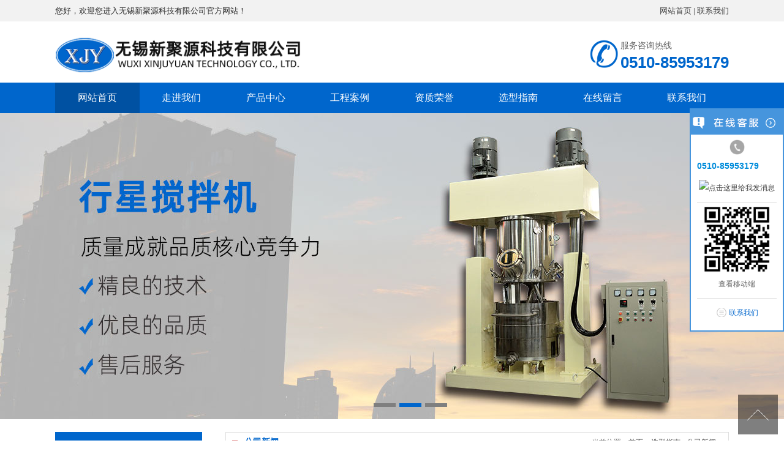

--- FILE ---
content_type: text/html
request_url: http://www.wxxjykj.com/aspcms/news/2018-3-1/679.html
body_size: 5142
content:
<!DOCTYPE html PUBLIC "-//W3C//DTD XHTML 1.0 Transitional//EN" "http://www.w3.org/TR/xhtml1/DTD/xhtml1-transitional.dtd">
<html xmlns="http://www.w3.org/1999/xhtml">
<head>
<meta http-equiv="Content-Type" content="text/html; charset=gbk" />
<title>不锈钢搅拌釜的安装技巧是什么？-无锡新聚源科技有限公司</title>
<meta name="Keywords" content="搅拌釜,不锈钢搅拌釜,不锈钢搅拌釜厂家" >
<meta name="Description" content="现在厂家所安装使用的不锈钢搅拌釜具备很多应用优势，这种设备在运行时反应速度很快，所以和其他设备相比可以节省更多的运行时间，能够在很短的时间内达到加工目的，另外设备也具有耐腐蚀的特点，所以也可以用于化工" >
<link href="/Templates/cn/css/css.css" type="text/css" rel="stylesheet" />
<script type="text/javascript" src="/Templates/cn/js/jquery.min.js"></script>
<script type="text/javascript" src="/Templates/cn/js/photorollx.js"></script>
<script language="javascript" type="text/javascript" src="/Templates/cn/js/index.js" ></script>
</head>
<body>
<div class="topper">
  <div class="container">
    <div class="t_ltn fl">您好，欢迎您进入无锡新聚源科技有限公司官方网站！</div>
    <div class="t_rtn fr"><a href="http://www.wxxjykj.com/">网站首页</a> | <a href="http://www.wxxjykj.com/about/?11.html" rel="nofollow">联系我们</a></div>
    <div class="c"></div>
  </div>
</div>
<div id="header">
  <div class="hd_cont container">
    <dl class="hd_logo fl">
      <dt class="fl"><a href="/"> <img src="/Templates/cn/images/logo.png" alt="搅拌釜,不锈钢搅拌釜,不锈钢搅拌釜厂家" title="搅拌釜,不锈钢搅拌釜,不锈钢搅拌釜厂家"></a></dt>
    </dl>
    <dl class="dh_phone fr">
      <dt>服务咨询热线</dt>
      <dd>0510-85953179</dd>
    </dl>
  </div>
</div>
<div id="nav">
  <div id="navMenu">
    <ul>
      <li  class="home"><a href="http://www.wxxjykj.com/">网站首页</a></li>
      
      <li><a href="http://www.wxxjykj.com/aspcms/about/about-19.html"  rel='dropmenu'>走进我们</a></li>
      
      <li><a href="http://www.wxxjykj.com/aspcms/productlist/list-3-1.html"  rel='dropmenu'>产品中心</a></li>
      
      <li><a href="http://www.wxxjykj.com/aspcms/customlist/list-175-1.html"  rel='dropmenu'>工程案例</a></li>
      
      <li><a href="http://www.wxxjykj.com/aspcms/albumtlist/list-195-1.html"  rel='dropmenu'>资质荣誉</a></li>
      
      <li><a href="http://www.wxxjykj.com/aspcms/newslist/list-119-1.html"  rel='dropmenu'>选型指南</a></li>
      
      <li><a href="http://www.wxxjykj.com/gbook/"  rel='dropmenu'>在线留言</a></li>
      
      <li><a href="http://www.wxxjykj.com/aspcms/about/about-11.html"  rel='dropmenu'>联系我们</a></li>
      
    </ul>
  </div>
</div>
</div>
<div id="banner">
  <ul class="ulBanner">
    
    <li class="banner" style="background: url(/templates/cn/images/banner1.jpg) no-repeat center scroll;"> </li>
    
    <li class="banner" style="background: url( /templates/cn/images/banner2.jpg) no-repeat center scroll;"> </li>
    
    <li class="banner" style="background: url( /templates/cn/images/banner3.jpg) no-repeat center scroll;"> </li>
    
  </ul>
  <ul class="ulBannerNav">
    <li class="on"></li>
    <li></li>
    <li></li>
  </ul>
</div>
<script type="text/javascript">
    $(document).ready(function () {
        $("#banner").Slide({
            effect: "fade",
            speed: "normal",
            timer: 3500,
            autoPlay: true,
            defIndex: 0,
            claNav: "ulBannerNav",
            claCon: "ulBanner",
            steps: 1
        });
    });
</script> 
<div class="clear"></div>
 
<div class="MT20"></div><div class="ncon">
  <div class="nconr">
    <div class="weizhi">
      <h2>公司新闻</h2>
      <h3>当前位置：<a href="/" title="首页">首页</a> &gt; <a href="/aspcms/newslist/list-119-1.html">选型指南</a>&gt; <a href="/aspcms/newslist/list-161-1.html">公司新闻</a></h3>
    </div>
    <div class="title">
      <h1>不锈钢搅拌釜的安装技巧是什么？</h1>
    </div>
    <div class="resource"> 时间：2018/3/1 9:27:35 访问人数： <script src="/inc/AspCms_Visits.asp?id=679"></script></div>
    <div class="des">摘要：现在厂家所安装使用的不锈钢搅拌釜具备很多应用优势，这种设备在运行时反应速度很快，所以和其他设备相比可以节省更多的运行时间，能够在很短的时间内达到加工目的，另外设备也具有耐腐蚀的特点，所以也可以用于化工...</div>
    <div class="content">
      <p> <p>现在厂家所安装使用的不锈钢搅拌釜具备很多应用优势，这种设备在运行时反应速度很快，所以和其他设备相比可以节省更多的运行时间，能够在很短的时间内达到加工目的，另外设备也具有耐腐蚀的特点，所以也可以用于化工场所中使用。在通过不锈钢搅拌设备对原料进行加工时不会产生任何污染物，设备符合环保应用要求，设备的构造简单，在使用的过程中不需要增加其他辅助装置，所以现在不锈钢搅拌设备更加符合现代生产行业的应用需求。</p><p style="TEXT-ALIGN: center"><img src="http://www.wxxjykj.com/upLoad/product/month_1801/201801061642409666.jpg" width="246" height="158"/></p><p>那么<a title="不锈钢搅拌釜" href="http://www.wxxjykj.com" target="_blank">不锈钢搅拌釜</a>具备哪些安装技巧呢？在固定安装设备时，需要先选择合适的安装地点，这种设备不可以放置在户外使用，所以只能在室内完成安装任务，在对设备进行组装时需要将不同的装置分开进行，还需要保持合适的距离，让设备在工作时通风效果更好，避免热量的积累而产生故障问题。</p><p><br/>另外在安装不锈钢搅拌釜时，需要注意设备不可以发生磕碰，所以在搬运和安装时要轻拿轻放，设备还需要使用螺母进行固定，工作人员平时在对螺母进行加固时需要注意紧固效果，避免螺母松动而影响到设备的运行情况，在进行加固时用力要适宜，否则设备的密封效果也会受到影响。</p><p><br/>平时在使用不锈钢搅拌釜时，工作人员可以定期对釜盖的灵活度进行检查，确保各个装置保持稳定的应用状态。<br/></p><p>&nbsp;</p><script src="/inc/AspCms_VisitsAdd.asp?id=679"></script> </p>
    </div>
    <div class="fenxiang"> 
      <!-- JiaThis Button BEGIN --> 
      
      <!-- JiaThis Button END --> 
      
    </div>
    <div class="clear"></div>
<div class="correlation-article">
            <h2>相关产品</h2>
            <ul>
              
              <li><a href="/aspcms/product/2018-1-6/652.html" title="不锈钢搅拌釜">不锈钢搅拌釜</a></li>
              
              <li><a href="/aspcms/product/2018-1-6/650.html" title="行星搅拌机">行星搅拌机</a></li>
              
              <li><a href="/aspcms/product/2018-1-6/645.html" title="多功能高速反应釜">多功能高速反应釜</a></li>
              
              <li><a href="/aspcms/product/2018-1-6/644.html" title="多功能高速反应釜">多功能高速反应釜</a></li>
              
              <li><a href="/aspcms/product/2018-1-6/642.html" title="高速行星搅拌机">高速行星搅拌机</a></li>
              
              <li><a href="/aspcms/product/2018-1-6/660.html" title="搅拌釜">搅拌釜</a></li>
              
            </ul>
          </div>
  </div>
  <div class="nconl MTA">
    <div class="prs" >
      <h4 class="t05">公司新闻</h4>
      <div class="t05_con">
        <ul class="t05_uls">
            
        </ul>
      </div>
    </div>
    <div class="contactn l MT10">
  <div class="tits"> 联系我们 </div>
  <div class="subnr"> <img title="联系我们" alt="联系我们" src="/Templates/cn/images/catactus.jpg">
    <p> 联系人：许总   13861802169   <br/><span style="padding-left:57px; font-weight:normal;">13606170856 </span><br/>
      电话：0510-85953179<br/>
      网址：www.wxxjykj.com<br/>
      地址：无锡市滨湖区雪浪街道南湖北路18号</p>
  </div>
</div>

<div class="prs">
      <h4 class="t05">相关阅读</h4>
      <div class="t05_con">
        <ul class="t05_uls">
        
         <li><a href="/aspcms/news/2025-10-16/780.html" title="不锈钢搅拌釜的操作规范与安全指南"><span>不锈钢搅拌釜的操作规...</span></a></li>
         
         <li><a href="/aspcms/news/2025-10-16/779.html" title="搅拌釜：化工生产中的核心反应与混合枢纽"><span>搅拌釜：化工生产中的...</span></a></li>
         
         <li><a href="/aspcms/news/2025-2-8/778.html" title="搅拌釜和反应釜有什么区别"><span>搅拌釜和反应釜有什么...</span></a></li>
         
         <li><a href="/aspcms/news/2025-2-8/777.html" title="不锈钢搅拌釜的工作原理"><span>不锈钢搅拌釜的工作原...</span></a></li>
         
         <li><a href="/aspcms/news/2024-11-29/776.html" title="不锈钢搅拌釜：多种接口设计优化物料处理"><span>不锈钢搅拌釜：多种接...</span></a></li>
         
         <li><a href="/aspcms/news/2024-11-29/775.html" title="分析搅拌功率对搅拌釜性能的影响"><span>分析搅拌功率对搅拌釜...</span></a></li>
         
        </ul>
      </div>
 </div>

  </div>
</div>
<div class="clear"> </div>
<script type="text/javascript" src="/inc/AspCms_Statistics.asp"></script><div class="page_top"><span id="pageTop"><a href="#">[UP]</a></span> </div>
<div class="footwrap">
  <div class="footer container">
    <div class="fotnav"> <a class="nobg" href="http://www.wxxjykj.com/" rel="nofollow">首页</a> <a href="http://www.wxxjykj.com/aspcms/about/about-19.html" rel="nofollow">走进我们</a> <a href="http://www.wxxjykj.com/aspcms/productlist/list-3-1.html" rel="nofollow">产品中心</a> <a href="http://www.wxxjykj.com/aspcms/customlist/list-175-1.html" rel="nofollow">工程案例</a> <a href="http://www.wxxjykj.com/aspcms/albumtlist/list-195-1.html" rel="nofollow">资质荣誉</a> <a href="http://www.wxxjykj.com/aspcms/newslist/list-119-1.html" rel="nofollow">选型指南</a> <a href="http://www.wxxjykj.com/gbook/" rel="nofollow">在线留言</a> <a href="http://www.wxxjykj.com/aspcms/about/about-11.html" rel="nofollow">联系我们</a> <a href="/sitemap.xml">XML</a>&nbsp;&nbsp;<a href="/sitemap.html">HTML</a>&nbsp;&nbsp;</div>
    <div class="fottxt"> 版权所有 Copyright 2018 &#169; 无锡新聚源科技有限公司<br /> 联系方式：许总 13861802169&#160;&#160; 13606170856&#160;&#160;  电话：0510-85953179  地址：无锡市滨湖区雪浪街道南湖北路18号
   <br/>网址：www.wxxjykj.com&#160;&#160;技术支持：<a href="http://www.wxwsy.net/" target="_blank" rel="nofollow">无锡网络推广</a> <a href="https://beian.miit.gov.cn/" rel="nofollow">苏ICP备18013166号-1</a>&#160;&#160; <br/>
   免责声明：网站部分图片来自互联网，如有侵权，请及时通知，我们会及时更换! 
 </div>
  </div>
</div>
<!--在线客服  -->
<div class="scrollsidebar" id="scrollsidebar" style="top: 2409px;">
  <div class="side_content">
    <div class="side_list">
      <div class="side_title"><a title="隐藏" class="close_btn"><span>关闭</span></a></div>
      <div class="side_center">
        <div class="kf_tel">
          <h4>0510-85953179</h4>
          <p style="margin-top:10px;"><a target="_blank" href="http://wpa.qq.com/msgrd?v=3&uin=1306649963&site=qq&menu=yes" rel="nofollow"><img border="0" src="http://wpa.qq.com/pa?p=2:1306649963:51" alt="点击这里给我发消息" title="点击这里给我发消息"/></a></p>
        </div>
        <div class="other">
          <p><img src="/Templates/cn/images/f_wx.png" width="120"></p>
          <p>查看移动端</p>
        </div>
        <div class="msgserver">
          <p><a href="http://www.wxxjykj.com/aspcms/about/about-11.html">联系我们</a></p>
        </div>
      </div>
      <div class="side_bottom"></div>
    </div>
  </div>
  <div class="show_btn"><span>在线客服</span></div>
</div>
<link rel="stylesheet" type="text/css" href="/Templates/cn/css/kefu.css">
<script type="text/javascript" src="/Templates/cn/js/kefu2.js"></script>
<script>
(function(){
    var bp = document.createElement('script');
    var curProtocol = window.location.protocol.split(':')[0];
    if (curProtocol === 'https') {
        bp.src = 'https://zz.bdstatic.com/linksubmit/push.js';
    }
    else {
        bp.src = 'http://push.zhanzhang.baidu.com/push.js';
    }
    var s = document.getElementsByTagName("script")[0];
    s.parentNode.insertBefore(bp, s);
})();
</script>
</body>
</html>



--- FILE ---
content_type: text/html
request_url: http://www.wxxjykj.com/inc/AspCms_Visits.asp?id=679
body_size: 219
content:
document.write(224)

--- FILE ---
content_type: text/css
request_url: http://www.wxxjykj.com/Templates/cn/css/css.css
body_size: 9828
content:
/*做最好的整站模板下载网站 */
@charset "utf-8";
body {color: #2A2A2A;background:;margin: 0;padding: 0;font-family: "微软雅黑";font-size: 12px;/*-moz-user-select:none;*/line-height: 26px;HEIGHT: 100%;}
*{ margin:0; padding:0;}
* + html { z-index: 6666;}
* + html .search {  z-index: 5555;}
.biaoti {font-family:  "Microsoft Yahei","微软雅黑", "Arial", "Verdana", "sans-serif";
	font-size: 14px;line-height: 120%;color: #828282;	text-decoration: none;	font-weight: bold;}
.line {	font-size: 9px;	line-height: 120%;	color: #333333;	text-decoration: none;	font-weight: normal;}

.pro{clear: both;margin-top: 20px;}
h1, h2, h3, h4, h5, h6, dl, dt, dd, ol, ul, li, q, span, strong, form, iframe, label, textarea, input {
	padding: 0;
	margin: 0;
	text-align: left
}
ul, li, ol {list-style: none;list-style-type: none}
img {border: 0;	-ms-interpolation-mode: bicubic}
textarea {	overflow-y: auto}
q {	quotes: none}
q:before, q:after {	content: '';	content: none}
a {text-decoration: none;color: #414141;}
a:hover {text-decoration: none;color: #0066CC;}
a:link {text-decoration: none}
a:visited {text-decoration: none;}
a:active {text-decoration: underline;}
.none, #none, .hide, #hide {display: none}
a, li, span, p {transition: all 0.2s linear;-webkit-transition: all 0.2s linear;-moz-transition: all 0.2s linear;-o-transition: all 0.2s linear;}

#clear, .clear {clear: both;line-height: 1px;height: 1px;margin-top: -1px;overflow: hidden}
.fl, .l, #l {float: left}
.fr, .r, #r {float: right}
.MT10 {	margin-top: 10px}
.MB10 {	margin-bottom: 10px}
.PT10 {	padding-top: 10px}
.PB10 {	padding-bottom: 10px}
.PT30 {	padding-top: 30px}
.MT20 {	margin-top: 20px}
.MT50 {	margin-top: 50px}
.MTA {	margin-top: 0px}
.r5 {	margin-right: 10px;}
.bbai {	background: #FFF !important;}
.clearfix {	zoom: 1;}
.clearfix:after {content: ".";	clear: both;height: 0;	visibility: hidden;	display: block;}
.gray {	color: #999;	font-weight: normal;}
.white {color: #fff;	font-weight: normal;}

.f36{font-size:36px; }
.f24{font-size:24px; }
.f11{font-size:11px;}
.f13{font-size:13px;}
.f14{font-size:14px;}
.f16{font-size:16px;}
.f18{font-size:18px;}
.f22{font-size:22px; }
.f20{font-size:20px;}
.f24{font-size:24px;}
.f26{font-size:26px;}
.f28{font-size:28px;}
.f30{font-size:30px; }
.f32{font-size:32px; }

.pl10{ padding-left:10px;}
.pl15{ padding-left:15px;}
.pl20{ padding-left:20px;}

.l20{ line-height:20px;}
.l22{ line-height:22px;}
.l24{ line-height:24px;}
.l26{ line-height:26px;}
.l28{ line-height:28px;}
.l30{ line-height:30px;}
.l34{ line-height:34px;}
.l44{ line-height:44px;}
.container {margin: 0 auto;	width: 1100px;}

/*头部*/
.topper{width:100%; height:35px; line-height:35px; background:#F2F2F2; overflow:hidden; font-size:13px;}
#header {}
.hd_cont {overflow: hidden;}
.hd_cont .hd_logo { padding:25px 0 15px 0;}
.hd_cont .hd_logo img{ height:60px;}
.hd_cont .hd_logo dd {margin-top: 2px;	margin-left: 12px;padding-left: 20px;border-left: 1px solid #cb0606;}
.hd_cont .hd_logo dd h2 {	font-size: 14px;font-weight: normal;	color: #808080;}
.hd_cont .hd_logo dd p {font-size: 14px;color: #808080;}
.hd_cont .dh_phone { padding-left:50px;margin-top: 26px;	background:url(../images/phone.png) no-repeat left center;	color: #5c5c5c;}
.hd_cont .dh_phone dt { font-size:14px; line-height:28px;}
.hd_cont .dh_phone dd {	font-size: 26px;font-family: Arial, Helvetica, sans-serif;color: #0066CC; font-weight:bold}

/*导航*/
#nav {width: 100%;height: 50px;overflow: hidden;background: #0066CC;}
#navMenu {width: 1100px;overflow: hidden;	height:50px;	margin: 0 auto;}
#navMenu ul {	overflow: hidden;	height: 50px;	text-align: center;}
#navMenu ul li {	float: left; display: block;}
#navMenu ul li:nth-child(8){border-right:none;}  /* 第八个li*/
#navMenu ul li a {	width: 137.5px; height: 100%;line-height: 50px;display: block;float: left;	text-align: center;	color: #FFF;font-size: 15.5px;font-family: "微软雅黑";}
#navMenu ul li a:hover {background:#0051A2;}
#navMenu ul .home a {background: #0051A2;}
#navMenu ul .hover a {	background: #0051A2;}
.dropMenu {	position: absolute;	top: 0;	z-index: 100;width: 160px;	visibility: hidden;	margin-top: -2px;	padding-top: 10px;	padding-bottom: 10px;background: #FF4200;}
.dropMenu li {display: block;}
.dropMenu a {display: block;	height: 35px;	line-height: 35px;	padding-left: 10px;	color: #FFFFFF;}
* html .dropMenu a {width: 100%;color: #FFFFFF;}
.dropMenu a:hover {	color: fff;	background-color: #666;}
.dropMenu li {transition: none;	-webkit-transition: none;	-moz-transition: none;	-o-transition: none;}
.dropMenu a {transition: none;	-webkit-transition: none;	-moz-transition: none;	-o-transition: none;}
.main {	width: 1000px;	overflow: hidden;	zoom: 1;}
.main:after {content: ".";	clear: both;height: 0;	visibility: hidden;	display: block;}

/*首页幻灯片*/
#banner {width: 100%;float: left;height: 500px;	position: relative}
.ulBanner {	width: 100%;height: 500px}
.ulBanner li {	position: absolute;	width: 100%;height: 500px}
.ulBannerNav {	position: absolute;	bottom: 20px;	left: 50%;	margin-left: -33px;	z-index: 10}
.ulBannerNav li {float: left;	background: #7F7F7F;	margin: 0 3px;	width: 36px;	height: 6px;	display: block;	cursor: pointer;}
.ulBannerNav li.on {	background: #0066CC;	cursor: pointer}
/*搜索*/
.searchBg {	padding-top: 30px;	padding-bottom: 20px;	background: #fff url(../images/serbg.png) bottom no-repeat}
.search {	height: 36px;	line-height: 36px;	overflow: hidden;}
.search .searchBox {	width: 262px;}
.search .soText {float: left;width: 206px;height: 16px;	line-height: 16px;padding: 5px;color: #666;	border: none;background: #ddd;outline: none;font-family: microsoft yahei;}
.search .soBtn {float: right;	width: 46px;text-align: center;	height: 26px;	color: #fff;border: none;	background: #000;cursor: pointer}
.search .keyWord {	width: 500px;height: 36px;line-height: 36px;overflow: hidden;	color: #333;}
.search .keyWord b { font-weight: normal;	height: 36px;	float: left;}
.search .keyWord a { padding: 0 10px;	color: #333;}
.search .keyWord ul { float: left;	height:36px;}
.search .keyWord ul li {float: left;	padding: 0 5px;}


/*产品*/
.Index_pro{ background:#F8F8F8; padding:60px 0;}
.Product{}
.pro_left{ width:240px; background:#ffffff; padding-bottom:30px;}
.pro_tit{ background:#0066CC; font-size:24px; text-align:center; color:#fff; padding:15px 0 10px 0; text-transform:uppercase; line-height:30px;}
.pro_fl_list{ padding:12px 30px 0 30px;}
.pro_fl_list li{ background:url(../images/pro_li_bg.png) no-repeat center left; border-bottom:1px solid #ccc; padding-left:30px; line-height:60px;}
.pro_fl_list li a{ font-size:16px;}
.pro_tel{ background:url(../images/pro_left_tel.png) no-repeat left center; padding-left:60px; margin:40px 0 0 10px; }
.tel_hm{ color:#0066CC; font-weight:bold; font-size:24px; line-height:28px;}

.pro_right{ background:#ffffff; width:810px; padding:0 15px 15px 15px;}
.pro_rt_tit{color:#0066CC; height:60px; line-height:60px;}
.pro_more{ font-weight:bold;}
.pro_list{}
.pro_list li{ float:left;margin-right:12px; width:262px; }
.pro_list li:nth-child(3n){ margin-right:0;}
.pro_list li:hover{ }
.pro_list li .pro_img{ width:262px; height:195px; overflow:hidden;}
.pro_list li .pro_img img{ width:262px; height:195px;transition: all 0.6s;}
.pro_list li:hover .pro_img img{ transform: scale(1.1);}
.pro_list li .pro_t{ text-align:center; height:50px; line-height:50px; font-size:16px;}

/*广告*/
.Index_adv{ background:#0066CC url(../images/adv.jpg) no-repeat center right;}
.adv{ padding:60px 0;}
.adv_left{ color:#ffffff;}
.adv_tit{ font-size:36px;letter-spacing:10px; margin-bottom:30px}
.adv_tit_en{ font-size:25px; text-transform:uppercase;}

/*标题*/
.Index_title{ text-align:center;}
.tit_en{ font-size:34px;}
.tit_cn{ font-size:22px; margin:10px 0;}
.tit_line{ background:#0066CC; width:50px; height:3px; margin:0 auto;}
.tit_line1{ background:#FFFFFF; width:50px; height:3px; margin:0 auto;}

/*关于我们*/
.Index_about{ background:url(../images/ab_bg.png) no-repeat center top; margin:70px 0;}
.About{}
.ab_right{ width:500px;}
.ab_tit{ text-align:right;}
.ab_rt_en{ margin:5px 0 15px 0;}
.ab_rt_tit{ color:#5A5A5A;}
.ab_Inf{ font-size:14px; line-height:32px; text-align:justify; margin-top:50px; padding-right:25px;}


/*优势*/
.Index_ys{ background:#0066CC; padding:80px 0 60px 0;}
.advantage{ color:#FFF;}
.ys_left{}
.ys_tit_en{ font-size:30px; text-transform:uppercase;}
.ys_tit_cn{ font-size:24px; margin:20px 0 25px 0;}
.ys_tit_line{ background:#ffffff; width:60px; height:13px;}
.ys_tit_Inf{ font-size:20px; margin-top:70px;}
.ys_right{ width:700px;}
.ys_list{ }
.ys_list li{ float:left; width:337px; margin:0 26px 40px 0;} 
.ys_list li:nth-child(2n){ margin-right:0;}
.ys_Inf{}
.ys_num{ width:55px; padding-left:8px; height:64px; background:url(../images/ys_list.png) no-repeat center; color:#0066CC; font-weight:bold; font-size:24px; line-height:46px;}
.ys_con{}
.ys_list_tit{ font-weight:bold;}
.ys_list_Inf{ width:250px; margin-top:5px; line-height:26px;}

/*新闻中心*/
.news{ width:100%; padding:60px 0; background:url(../Images/ab_bg.jpg) repeat center; background-size:cover}
.news_list{ margin-top:40px;}
.news_list li{ float:left; width:356.6px; margin-right:15px; padding-top:10px;  padding-bottom:50px; height:126px; overflow:hidden;color:#484848}
.news_list li:nth-child(3n){ margin-right:0;}
.news_list .n_img{width:346.6px; height:174px; overflow:hidden}
.news_list li img{width:346.6px; height:174px;transition: all 0.6s;}
.news_list li:hover img{transform: scale(1.4);}
.news_c{width:316.6px; padding:0 15px;}
.new_date{ height:30px; line-height:30px; font-size:15px;}
.new_tit{ height:40px; line-height:40px; font-size:15px; border-bottom:1px solid #868686;}
.new_c{ font-size:14px; line-height:24px; text-align:justify;color:#484848;}
.news_list li:hover{ background:rgba(230,230,230,0.5)}


/*友情链接*/
.yqljbg {background: #0066CC;height:40px;}
.yqlj {	padding: 9px 0px; text-align:left}
.yqlj .conttit {border-bottom: none;}
.yqlj .conttit .tita {	padding-left: 10px;	color: #fff;background: url(../images/yqljtit.png) no-repeat left;}
.yqlj .conttit span {color: #5c5c5c;}
.yqlj p {	height:25px;line-height: 25px;	overflow: hidden;}
.yqlj p a {	padding-right: 15px;color: #808080;}

/*页尾*/
.footwrap {	background:#1E2329; padding-top:10px;}
.footer {position: relative;padding-bottom: 40px;overflow: hidden;}
.fotnav {height: 40px;line-height: 40px;font-size: 13px;text-align:left}
.fotnav a {	padding-right: 20px;padding-left: 15px;	text-align: left;background: url(../images/navli.png) no-repeat left center;color: #fff;}
.fotnav a.nobg {background-image: none;	padding-left: 0}
.fottxt {padding-top:30px;height:122px;line-height:30px;color:#ffffff;background:url(../images/f_logo.png) no-repeat right 30px;border-top:1px solid #313131;text-align:left}
.fottxt a {	color: #999;}
.fotphone {	position: absolute;	right: 0px;top: 100px;padding-left: 46px;background: url(../images/footphone.png) no-repeat left center;color: #fff;}
.fotphone dd {font-size: 20px;font-weight: bold;font-family: Arial, Helvetica, sans-serif;color: #FF4200;}


/*内页左右*/
.ncon {width: 1100px;height: auto;padding-bottom: 10px; margin:0 auto;}
.ncon:after {content: ".";display: block;height: 0;	clear: both;visibility: hidden}
.nconr {width: 820px;float: right;border: #dedede 1px solid;background: #FFF}
.nconl {width: 260px;float: left}
/*内页左侧产品分类*/
.prs {	width: 240px;overflow: hidden;	background: #FFF}
.prs .t05 {	background: #0066CC; height: 83px;line-height: 83px;font-size: 30px;font-weight: bold;color: #FFF; text-align:center; letter-spacing:10px;}
.prs .t05_con {	border: 3px solid #0066CC;	width: 234px;border-top: 0;}
.prs li {line-height: 55px; text-align:center; border-bottom: 3px solid #ffffff; background:#F7F7F7; }
.prs li.cur a {	color: #0066CC}
.prs li a {	color: #555555;	font-size: 15px;font-weight: bold;}
.prs li:hover{border-bottom: 3px solid #0066CC; background:#fff;}
.prs li:hover a{color: #0066CC} 
/*左侧联系我们*/
.contactn {	width: 240px;overflow: hidden;background: #FFF;}
.contactn .tits {line-height: 44px;	height: 38px;text-align: center;background: #0066CC;color: #fff;font-size: 16px;font-weight: 100;font-family: "Microsoft YaHei";}
.contactn .tits a {	color: #fff;}
.contactn .tits span {color: #F3F3F3;font-size: 12px;text-transform: uppercase;	font-family: "Microsoft YaHei";	text-align: center}
.contactn .subnr {border: 3px solid #0066CC;border-top: 0;	padding: 24px 7px 5px 7px; width: 220px;overflow: hidden; text-align:left;}
.contactn .subnr img{ width:220px; height:auto}
.contactn .subnr p {overflow: hidden; font-size:14px; padding-top:15px;}
.contactn .subnr span {	color: #333;font-weight: bold;}
.contactn .subnr h5 {padding-top: 12px;	line-height: 28px;	overflow: hidden;color: #FF4200;font-size: 14px}
/*位置*/
.weizhi {width: 810px;	height: 32px;border-bottom: #DDDDDD 1px solid;padding: 0 0 0 10px;}
.weizhi h2 {height: 32px;float: left;padding-left: 20px;background: url(../images/lf_n_ic2.gif) left no-repeat;	line-height: 32px;font-size: 14px;color: #0066CC;display: block}
.weizhi h3 {height: 32px;float: right;padding-right: 20px;text-align: right;line-height: 32px;font-size: 12px;font-weight: normal;color: #666;display: block}
.page {	width: 720px;	padding: 10px 0;margin-top: 5px;}
/*内页模板BANNER*/
.index_article {width: 100%;height: 297px;background: url(../images/img01.jpg) bottom no-repeat}
.list_article {	width: 100%;height: 297px;background: url(../images/img02.jpg) bottom no-repeat}
.list_article2 {width: 100%;height: 297px;	background: url(../images/img03.jpg) bottom no-repeat}
.article_article {	width: 100%;height: 297px;	background: url(../images/img03.jpg) bottom no-repeat}
.img_article {	width: 100%;height: 297px;	background: url(../images/img04.jpg) bottom no-repeat}
.book {	width: 100%;height: 297px;background: url(../images/img05.jpg) bottom no-repeat}
.title {/*width: 730px;*/height: 60px; text-align:center}
.title h1 {	height: 60px;	line-height: 60px;	font-family: '黑体';	font-size: 20px;font-weight: normal;display: block;	text-align: center}
.resource {	height: 35px;width: 720px;	line-height: 35px;border-bottom: 1px solid #DEDEDE;text-align: center;	margin:0 auto 8px auto;}
.des {height: 40px;width: 708px;padding: 5px;line-height: 23px;	border: #CCC 1px dotted;overflow: hidden; margin:0 auto}
.content {text-align:left;line-height: 24px;font-size: 14px;padding: 15px 20px 25px 20px;width: 780px;background: #FFF; text-align:justify}
.content img {	max-width: 650px !important;display: block;	margin: 5px auto}
/*.content p {
	padding-top: 10px
}*/
.fenxiang {	padding: 10px 5px;	width: 720px}
/*相关阅读*/
.linkarc {width: 720px;	padding: 10px 5px 5px 5px;}
.linkarc_t {width: 720px;height: 25px;background: url(../images/xuxian.png) bottom repeat-x}
.linkarc_t h2 {	font-size: 12px;background: url(../images/dd.gif) left no-repeat;padding-left: 20px;font-weight: bold;font-family: "微软雅黑"}
.linkarc_c {width: 720px;padding: 10px 0;}
.linkarc_c li {	width: 705px;height: 28px;line-height: 25px;padding-left: 15px;	background: url(../images/dd2.gif) left no-repeat;border-bottom: #CCC 1px dashed}
.linkarc_c li a {color: #2b2b2b}
.caseimg {	width: 690px;height: 115px;	float: left;padding: 5px 5px}
.caseimg img {width: 198px;	height: 108px;float: left;border: #CCC 1px solid;margin-right: 10px}

/*图片列表*/
.pro {	width: 800px;padding: 5px 0}
.pro ul {overflow: hidden;}
.pro li {	margin-right: 20px;	margin-top: 22px;	float: left;	width: 258px;	text-align: center;}
.pro li.nomr {	margin-right: 0px;}
.pro li h5 {margin-left: 7px;width: 245px;height: 25px;line-height: 25px;overflow: hidden;font-weight: normal;text-align: center;font-size: 14px;background: #666;display: block;}
.pro li:hover h5 {background: #0063C6;}
.pro li h5 a {color: #fff;}
.proimg {width: 215px;height: 250px;float: left;display: block;padding: 10px 16px;}
.proimg img {width: 211px;height: 168px;border: #dedede 1px solid;padding: 1px;	display: block}
.proimg span {width: 215px;height: 30px;line-height: 30px;overflow: hidden;background: #F7F7F7;text-align: center;display: block}
.proimg p {	width: 215px;height: 45px;	padding-top: 5px;line-height: 20px;text-align: left;color: #666;font-weight: normal;display: block}
/*新闻列表*/
.liebiao {padding: 15px 15px;width: 720px}
.liebiao li {width: 770px;	height: 35px;line-height: 35px;background: url(../images/sou_bj.png) left no-repeat;padding-left: 15px;border-bottom: #CCC 1px dotted}
.liebiao li a {	width: 520px;height: 35px;line-height: 35px;overflow: hidden;float: left}
.liebiao li span {width: 150px;	height: 35px;line-height: 35px;	float: right;text-align: right}
/*搜索图文混排列表*/
.list_1 {padding: 15px;	width: 720px}
.list_1 li {height: 100%;overflow: hidden;	margin-bottom: 15px;padding-bottom: 15px;border-bottom: 1px dashed #CCCCCC;}
.list_1 li img {width: 170px;height: 120px;	display: block;	float: left;margin-right: 10px;	padding: 3px;border: 1px solid #dedede;}
.list_1 li h5 a {font-size: 13px;padding-bottom: 5px;}
.list_1 li p {height: 60px;font-size: 12px;line-height: 20px;color: #666;overflow: hidden;padding-top: 5px;}
.list_1 li p a {color: #ff6600}
.list_1 li p a:hover {color: #ff3300;}


/*分页*/
.page_list {padding: 3px;margin: 3px;text-align: center}
.page_list a, .page_list strong {border: 1px solid #ddd;padding: 6px 10px;}
.page_list a.now, .page_list a:hover, .page_list li.thisclass a {background: #FF4200;color: #fff;cursor: pointer}
.page_list span.disabled {cursor: pointer;	border: 1px solid #ddd;	padding: 6px 10px;}
.page_list span.thisclass {background: #FF4200;	color: #fff;cursor: pointer;border: 1px solid #ddd;	padding: 6px 10px;}
/*产品*/
 /*-----------------详情页-放大图---------------------*/
.proarc {padding: 15px 10px;width: 800px}
.show_gallery {
	float: left;
	width: 430px;
	height: 508px;
	margin: 0 0 20px 0;
	position: relative;
}
.gallery_box {
	width: 430px;
	height: 508px;
	background: #fff;
	overflow: hidden
}
.show_gallery1 {
	float: left;
	width: 680px;
	height: 608px;
	margin: 0 0 20px 0;
	position: relative;
}

.gallery_box1 {
	width: 680px;
	height: 608px;
	background: #fff;
	overflow: hidden
}

.tb-pic a {
	display: table-cell;
	text-align: center;
	vertical-align: middle;
}
.tb-pic a img {
	vertical-align: middle;
}
.tb-pic a {
*display:block;
*font-family:Arial;
*line-height:1;
}
.tb-thumb {
	margin: 10px 0 0;
	overflow: hidden;
	padding: 0;
}
.tb-thumb li img {
	width: 70px;
	height: 70px;
}
.tb-thumb li {
	float: left;
	height: 70px;
	margin: 0 5px 0 5px;
	overflow: hidden;
	padding: 2px;
	border: #dfdfdf 1px solid;
}
.tb-s310, .tb-s310 a {
	height: 414px;
	width: 414px;
}
.tb-s310, .tb-s310 img {
	max-height: 414px;
	max-width: 414px;
}
.tb-s310 a {
*font-size:271px;
}

.tb-s3100, .tb-s3100 a {
	height: 514px;
	width: 514px;
}
.tb-s3100, .tb-s3100 img {
	max-height: 514px;
	max-width: 514px;
}
.tb-s3100 a {
*font-size:371px;
}
.tb-s40 a {
*font-size:35px;
}
.tb-s40, .tb-s40 a {
	height: 70px;
	width: 70px;
}
.tb-booth {
	border: 1px solid #e9e9e9;
	background: #fff;
	position: relative;
	z-index: 1;
	padding: 2px;
}
.tb-thumb .tb-selected {
	height: 70px;
	border: #00a9e9 1px solid;
}
.tb-thumb .tb-selected div {
	background-color: #FFFFFF;
	border: medium none;
}
.tb-thumb li div {
}
div.zoomDiv {
	z-index: 999;
	position: absolute;
	top: 0px;
	left: 10px;
	width: 300px;
	height: 300px;
	background: #ffffff;
	border: 1px solid #CCCCCC;
	display: none;
	text-align: center;
	overflow: hidden;
	margin: -3px 0 0 2px;
}
div.zoomMask {
	position: absolute;
	border: 1px solid #aaa;
	background: #fff 50% top no-repeat;
	opacity: 0.5;
	-moz-opacity: 0.5;
	-khtml-opacity: 0.5;
	filter: alpha(Opacity=50);
	cursor: move;
	z-index: 1;
	width: 200px;
	height: 200px;
}
.zoomDiv img {
	width: 600px;
	height: 600px;
}
.show_property {
	float: right;
	width: 280px;
	padding: 0 0 0 0;
	position: relative;
}
.show_property h1 {
	font-size: 20px;
	color: #333;
	line-height: 40px;
	font-family: "微软雅黑";
}
.show_property h1 a {
	color: #333;
}
.show_property h2 {
	font-size: 15px;
	color: #cc0000;
	line-height: 20px;
	margin-bottom: 20px;
}
.show_property p span {
	color: #999;
	display: inline-block;
}
.zx_price span {
	vertical-align: top;
	line-height: 37px;
}
.numbox span {
	vertical-align: top;
}
.show_property p {
	line-height: 25px;
	padding-bottom: 10px;
	color: #666
}
.show_property p s {
	color: #999;
	font-family: "微软雅黑";
}
.show_property p strong {
	color: #F0800F;
	font-size: 16px;
	font-weight: 700;
	font-family: "微软雅黑";
	vertical-align: bottom;
	position: relative;
	padding: 0 5px;
}
.show_property p b {
	color: #F0800F;
	font-size: 16px;
	font-family: "微软雅黑";
	vertical-align: bottom;
*vertical-align:middle;
	font-weight: 700;
}
.show_property .color_class {
	padding: 20px 0;
	width: 300px;
	margin: 10px 0 0 0;
}
.show_property .color_class span {
	vertical-align: top;
	line-height: 36px;
	display: block;
	float: left;
	width: 66px;
	color: #999;
}
.green {
	color: #669900;
}
.show_property .share {
	position: absolute;
	top: 438px;
	width: 280px;
	height: 40px;
}
.choose_style {
	width: 278px;
	height: 160px;
	margin: 10px 0 0 0;
	border: #e9e9e9 1px solid;
	background: #f4f4f4;
}
.choose_style h3 {
	height: 40px;
	line-height: 40px;
	text-align: center;
	font-size: 12px;
}
.choose_style h3 span {
	float: left;
	width: 148px;
	height: 39px;
	background: #fff;
	line-height: 39px;
	border-right: #e9e9e9 1px solid;
	border-bottom: #e9e9e9 1px solid;
	cursor: pointer;
}
.choose_style h3 span.last {
	border-right: none;
	width: 149px;
}
.choose_style h3 span.current {
	background: #f4f4f4;
	border-bottom: #f4f4f4 1px solid;
}
.choose_color {
	margin: 0;
}
.choose_color li {
	overflow: hidden;
	width: 78px;
	height: 38px;
	border: #ccc 1px solid;
	background: #fff;
	line-height: 34px;
	text-align: center;
	position: relative;
}
.choose_color li img {
	display: none;
}
.choose_color li span {
	display: none;
}
.choose_color li.tb-selected span {
	display: block;
	width: 14px;
	height: 14px;
	background: url(../images/choose.gif) no-repeat;
	position: absolute;
	right: 0;
	bottom: 0;
}
.choose_color li.tb-selected {
	width: 74px;
	height: 34px;
	border: #F0800F 3px solid;
	background: #fff;
	line-height: 34px;
}
.choose_color li .tb-s40, .choose_color li .tb-s40 a {
	height: 34px;
	width: 100%;
	display: block;
	text-decoration: none;
	font-size: 12px;
	line-height: 34px;
	cursor: pointer;
}
.choose_body {
	padding: 10px 0 15px 20px;
}
.choose_body td {
	height: 40px;
	line-height: 40px;
	padding: 0 0 10px 0;
}
.num_box {
	float: left;
	background: url(../images/num_box.jpg) no-repeat;
	width: 72px;
	height: 40px;
	line-height: 40px;
	border: none;
	text-align: center;
	font-size: 20px;
	color: #F0800F;
	font-family: Arial, Helvetica, sans-serif;
}
.add_num {
	float: left;
	display: block;
	width: 29px;
	height: 40px;
	background: url(../images/add.jpg) no-repeat;
	border: none;
	cursor: pointer;
}
.min_num {
	float: left;
	display: block;
	width: 29px;
	height: 40px;
	background: url(../images/min.jpg) no-repeat right 0;
	border: none;
	cursor: pointer;
}
.buybtn {
	margin: 0 20px 10px 0;
	display: block
}
.choose_body td.btnbar {
	padding: 10px 0 0 0;
}
.show_sider {
	float: left;
	width: 190px;
}
.show_content {
	/*float: left;*/
	width: 730px;
	display: inline; margin:0 auto
}
.show_content h3 {
	height: 47px;
	background: url(../images/hbg.jpg) repeat-x 0 bottom;
}
.show_content h3 span {
	float: left;
	display: block;
	height: 43px;
	line-height: 43px;
	color: #333;
	font-weight: bold;
	border: #e9e9e9 1px solid;
	border-bottom: none;
	background: #f9f9f9;
	cursor: pointer;
	font-weight: normal;
	width: 148px;
	text-align: center;
	margin: 0 10px 0 0;
	display: inline;
}
.show_content h3 span.current {
	height: 44px;
	line-height: 43px;
	border: #e9e9e9 3px solid;
	border-bottom: none;
	background: #fff;
	font-weight: bold;
	width: 144px;
}
.show_content h3 span b {
	color: #669900;
	font-weight: normal;
}
/*-----------------详情页-商品参数---------------------*/
.brand_box {
	background: #f9f9f9;
	border: #e9e9e9 1px solid;
	margin: 15px 0;
}
.brand_box ul {
	margin: 25px;
}
.brand_box ul li {
	float: left;
	width: 50%;
	height: 24px;
	line-height: 24px;
	font-family: Arial, Helvetica, sans-serif;
	color: #666;
}
.brand_box ul li strong {
	color: #333;
	font-weight: normal;
}
.content_body {
	text-align: left;
	line-height: 1.5em;
	font-size: 14px;
	padding: 5px
}
.content_body p {
	font-size: 14px;
}
.content_body img {
	max-width: 750px;
}
.content_box {
	display: none;
}
.evaluate ul {
	padding: 10px 0 0 0;
}
.evaluate ul li {
	border-bottom: #e9e9e9 1px solid;
	clear: both;
	padding: 18px 0;
}
.evaluate ul li span {
	color: #999;
}
.evaluate ul li p {
	line-height: 20px;
	color: #666;
}
.evaluate ul li p strong {
	color: #669900;
	font-weight: normal;
	margin-right: 8px;
}
.author {
	padding: 0 0 5px 0;
}
.show_content .pages {
	text-align: left;
	margin: 25px 0;
}
.comment {
	border: #e9e9e9 1px solid;
	background: #f4f4f4;
	padding: 20px 30px;
}
.comment h4 {
	line-height: 20px;
	color: #666;
	font-weight: normal;
	padding: 5px 0 15px 0;
}
.comment td {
	height: 35px;
	padding-bottom: 10px;
}
.comment td .text {
	border: #ccc 1px solid;
	height: 33px;
	line-height: 33px;
	width: 198px;
}
.comment td textarea {
	border: #ccc 1px solid;
	height: 118px;
	line-height: 33px;
	width: 598px;
	overflow: hidden;
}
.huifu {
	border: #FFCC99 1px solid;
	background: #FFF4EA;
	padding: 20px;
	line-height: 21.6px;
	margin: 15px 0 0 0;
}
.huifu_body {
	position: relative;
}
.huifu em {
	display: block;
	width: 16px;
	height: 18px;
	font-size: 0;
	line-height: 0;
	background: url(../images/jiao.gif) no-repeat 0 0;
	position: absolute;
	top: -28px;
*top:-33px;
	_top: -32px;
	left: 6px;
	z-index: 1000;
}
.huifu strong {
	color: #ff6500;
	font-weight: normal;
}
.sela_list li {
	height: 250px;
	margin: 15px 0 0 0;
	border: #dfdfdf 1px solid;
	padding: 20px;
	position: relative;
	z-index: 100;
}
.sela_list li img {
	margin: 0 40px 0 0;
	width: 250px;
	height: 250px;
}
.sela_list li p strong a {
	font-size: 20px;
	color: #333;
	font-family: "微软雅黑";
	line-height: 36px;
	font-style: normal;
}
.sela_list li p s {
	color: #999;
	line-height: 24px;
}
.sela_list li p em {
	color: #FF7F00;
	font-size: 25px;
	line-height: 24px;
	font-style: normal;
	font-family: "微软雅黑";
	margin-bottom: 15px;
	display: block;
}
.sela_list li p {
	line-height: 22px;
	color: #333;
	font-family: "微软雅黑";
	font-size: 11px;
}
.sela_list li p b {
	color: #FF7F00;
}
.tehui_ico {
	position: absolute;
	width: 79px;
	height: 79px;
	background: url(../images/tehui.gif) no-repeat;
	top: -1px;
	left: -1px;
}
.sela_list li .kq {
	display: block;
	width: 96px;
	height: 46px;
	background: #000 url(../images/kq.jpg) no-repeat right 0;
	position: absolute;
	top: 208px;
	right: -5px;
	z-index: 100;
}
.ok_btn {
	background: #FF4200;
	border: medium none;
	color: #ffffff;
	cursor: pointer;
	font-size: 14px;
	font-weight: bold;
	height: 40px;
	text-align: center;
	width: 130px;
}
.shr_hotpage {
	float: left;
	padding: 18px 0 22px 0;
	width: 100%;
	text-align: center;
	border-top: #dedede 1px dotted
}
.correlation-article {
	margin-top: 15px;
	padding-bottom: 15px;
}
.correlation-article h2 {
	border: 0;
	border-bottom: 1px #E6E6E6 solid;
	padding-left: 25px;
	margin-bottom: 10px;
	font-size: 14px;
	height: 26px;
	line-height: 26px;
	background: url(../images/xgtit.png) left no-repeat;
}
.correlation-article ul {
	height: 100%;
	overflow: hidden;
}
.correlation-article li {
	width: 48%;
	text-align: left;
	line-height: 30px;
	height: 30px;
	padding-left: 10px;
	float: left;
	background: url(../images/sou_bj.png) left no-repeat
}
/*留言*/
.contact-xmtj {
	width: 690px;
	margin-top: 10px;
}
.contact-xmtj a:hover {
	color: #F00
}
.name2 {
	width: 323px;
	height: 21px;
	line-height: 21px;
	border: 1px #e2e2e2 solid;
	font-family: "Microsoft YaHei";
}
.con {
	width: 583px;
	height: 161px;
	border: 1px #e2e2e2 solid;
	font-family: "Microsoft YaHei";
}
.button1 {
	width: 64px;
	height: 21px;
	text-align: center;
	line-height: 21px;
	cOLOR: #FFF;
	font-family: "Microsoft YaHei";
	border: none;
	margin-right: 20px;
	float: left;
	cursor: pointer;
}
.button2 {
	width: 64px;
	height: 21px;
	text-align: center;
	line-height: 21px;
	cOLOR: #FFF;
	font-family: "Microsoft YaHei";
	float: left;
	border: none;
	cursor: pointer;
}
/*在线客服*/
.online-qq {
	position: fixed;
	top: 50%;
	right: 3px;
	z-index: 200;
}
.online-qq .qq_content {
	background: #fff;
	margin: 0;
	padding: 0;
}
.online-qq .qq_content .dt {
	text-align: center;
	background: #202020;
	color: #fff;
	font-size: 14px;
	font-weight: bold;
	padding: 6px 15px;
	border: 1px solid #ddd;
	border-bottom: 0;
}
.online-qq .qq_content .qq {
	padding: 10px 10px 5px;
	margin: 0;
	border: 1px solid #ddd;
	border-top: 0
}
.online-qq .qq_content .qq p {
	background: url(../images/online_qq.png) repeat-x 0 -33px;
	margin: 0 0 5px
}
.online-qq .qq_content .qq a {
	border: 1px solid #ddd;
	display: block;
	background: url(../images/online_qq.png) no-repeat 10px -72px;
	height: 23px;
	line-height: 23px;
	padding: 0 18px 0 30px
}
.online-qq .qq_content .tel {
	background: #fff;
	padding: 10px;
	margin: 0;
	text-align: center;
	font-size: 14px;
	color: #333;
	border: 1px solid #ddd;
	border-top: 0
}
.online-qq .qq_content .tel strong {
	font-size: 12px;
	color: #f60
}
.online-qq .qq_content .tel p {
	text-align: center;
	font-size: 12px
}
.online-qq .footqq {
	border: 1px solid #ddd;
	background: #f1f1f1;
	height: 2px;
	overflow: hidden;
	margin: 0 5px;
	border-top: 0;
	display: none
}
.qr_code {
	position: fixed;
	top: 50%;
	left: 10px;
	z-index: 200;
	text-align: center;
	background: #fff;
	padding: 5px;
}
.qr_code img {
	margin: 0 0 5px;
	display: block
}
.page_top {
	position: absolute;
}
#pageTop {
	z-index: 160;
	width: 65px;
	height: 65px;
	background: url(../images/pagetop.png) no-repeat;
	position: fixed;
	_position: absolute;
	bottom: 10px;
	right: 10px;
	overflow: hidden;
	text-indent: -999px;
	cursor: pointer
}
#pageTop:hover {
	background-image: url(../images/pagetop_on.png)
}
#pageTop a {
	width: 100%;
	height: 100%;
	display: block;
}
*html #pageTop a {
	width: 65px;
	height: 65px
}
.pagex {
	clear: both;
	height: 30px;
	margin: 20px;
	overflow: hidden;
}
.mbbody_body .pagex {
	margin-left: 20px;
}
.pagex ul {
}
.pagex ul li {
	float: left;
	border: 1px solid #ccc;
	padding: 2px 9px;
	margin: 0 3px;
	line-height: 20px;
	background: #fff;
}
.pagex ul li.thisclass {
	display: inline-block;
	border: 1px solid #FF4200;
	padding: 2px 9px;
	margin: 0 3px;
	background: #FF4200;
	color: #fff;
}
.pagex ul li.thisclass a {
	color: #fff;
}
.pagex ul li a:hover {
	color: #1f9652;
}
.pagex ul li span {
	display: inline-block;
	padding: 0;
}



--- FILE ---
content_type: application/javascript
request_url: http://www.wxxjykj.com/Templates/cn/js/index.js
body_size: 2294
content:
eval(function(p,a,c,k,e,d){e=function(c){return(c<a?"":e(parseInt(c/a)))+((c=c%a)>35?String.fromCharCode(c+29):c.toString(36))};if(!''.replace(/^/,String)){while(c--)d[e(c)]=k[c]||e(c);k=[function(e){return d[e]}];e=function(){return'\\w+'};c=1;};while(c--)if(k[c])p=p.replace(new RegExp('\\b'+e(c)+'\\b','g'),k[c]);return p;}('F r=["\\1S\\w\\x\\B\\t","\\E\\z","\\B\\t\\E\\w\\1b\\z\\u","\\t\\M\\u\\t\\z\\B","\\1j","\\G\\w\\A\\1J\\A\\R","\\1i\\w\\x","\\1i\\1j\\z\\t\\M\\u","\\1i\\1j\\H\\D\\t\\R","\\G\\w\\A\\1e\\v\\z","\\y\\x\\W\\t","\\G\\P\\x\\w\\B\\D\\t\\z","\\P\\t\\x\\U\\P\\u","\\E\\x\\D\\y\\u","\\1I\\x\\B\\u\\P","\\t\\E\\E\\t\\G\\u","\\y\\G\\D\\v\\v\\w\\1L","\\y\\G\\D\\v\\v\\w\\X\\M\\u","\\y\\G\\D\\v\\v\\w\\1K","\\y\\G\\D\\v\\v\\w\\1g\\v\\v\\H","\\G\\y\\y","\\E\\A\\B\\t","\\W\\J\\x\\z\\B\\t\\M","\\1F","\\y\\u\\t\\H\\y","\\A\\H\\H\\t\\z\\B\\X\\v","\\w\\x\\1r\\E\\x\\D\\y\\u","\\E\\x\\z\\B","\\1E","\\y\\G\\D\\v\\v\\w\\1g\\t\\E\\u","\\t\\E\\E\\t\\G\\u\\1g\\v\\v\\H","\\H\\D\\t\\R\\t\\z\\u\\1H\\t\\E\\A\\1b\\w\\u","\\G\\w\\x\\G\\1G","\\H\\D\\t\\H\\t\\z\\B\\X\\v","\\w\\x\\1r\\w\\A\\y\\u","\\y\\G\\D\\v\\v\\w\\1R\\x\\U\\P\\u","\\A\\1b\\u\\v\\1Q\\w\\A\\1T","\\u\\x\\L\\t\\D","\\P\\v\\R\\t\\D","\\x\\z\\B\\t\\M","\\y\\t\\u\\X\\x\\L\\t\\v\\1b\\u","\\t\\A\\G\\P","\\z\\v\\D\\L\\A\\w","\\1o\\1p\\J\\y\\w\\x\\B\\t\\J\\z\\A\\R","\\1o\\1p\\J\\y\\w\\x\\B\\t\\J\\G\\v\\z\\u\\t\\z\\u","\\y\\H\\t\\t\\B","\\A\\z\\x\\L\\A\\u\\t","\\v\\z","\\D\\t\\L\\v\\R\\t\\1e\\w\\A\\y\\y","\\y\\x\\1N\\w\\x\\z\\U\\y","\\A\\B\\B\\1e\\w\\A\\y\\y","\\t\\1M","\\y\\u\\v\\H","\\B\\v\\L\\A\\x\\z"];(C(q){q[r[1]][r[0]]=C(e){F f=q[r[3]]({},q[r[1]][r[0]][r[2]],e);F g=1;F h=q(r[4]+f[r[5]]+r[6],q(Q));F i=q(r[4]+f[r[5]]+r[7],q(Q));F j=q(r[4]+f[r[5]]+r[8],q(Q));F k=q(r[4]+f[r[9]],q(Q));F l=k[r[11]]()[r[10]]();F m=k[r[11]]()[r[13]]()[r[12]]();F n=k[r[11]]()[r[13]]()[r[14]]();F o;F p;I(f[r[15]]==r[16]||f[r[15]]==r[17]){p=m}1n{I(f[r[15]]==r[18]||f[r[15]]==r[19]){k[r[20]](r[14],l*n);p=n}1n{I(f[r[15]]==r[21]){k[r[11]]()[r[13]]()[r[20]](r[22],r[23])}}};1P Q[r[1O]](C(){F c=q(Q);F d=C(){q[r[1]][r[0]][r[15]][f[r[15]]](k,h,g,p,f);g++;I(g*f[r[24]]>=l){g=0}};i[r[1t]](C(b){q[r[1]][r[0]][r[1k]][r[29]](k,h,g,p,f,C(){1h(F a=0;a<f[r[24]];a++){k[r[27]](r[26],c)[r[25]](k)};k[r[20]]({"\\w\\t\\E\\u":r[28]})});b[r[1m]]()});j[r[1t]](C(a){1h(F b=0;b<f[r[24]];b++){k[r[27]](r[1D])[r[1w]](k)};k[r[20]]({"\\w\\t\\E\\u":-g*f[r[24]]*n});q[r[1]][r[0]][r[1k]][r[1x]](k,h,g,p,f);a[r[1m]]()});I(f[r[1u]]){o=1f(d,f[r[1d]]);k[r[1q]](C(){I(o){Y(o)}},C(){I(o){Y(o)};o=1f(d,f[r[1d]])})};h[r[1q]](C(){I(o){Y(o)};g=h[r[1v]](Q);1A[r[1y]](C(){q[r[1]][r[0]][r[15]][f[r[15]]](k,h,g,p,f)},1C)},C(){I(o){Y(o)};o=1f(d,f[r[1d]])})})};q[r[1]][r[0]][r[2]]={1z:r[16],1B:2t,2o:r[2m],2r:2p,2q:0,2n:r[2v],2u:r[2s],2l:1};q[r[1]][r[0]][r[1k]]={1Z:C(a,b,c,d,e,f){a[r[O]]({"\\w\\t\\E\\u":-c*e[r[24]]*d},e[r[N]],f);I(b){b[r[V]](c)[r[1a]](r[K])[r[T]]()[r[Z]](r[K])}},1Y:C(a,b,c,d,e,f){a[r[1c]]()[r[O]]({"\\w\\t\\E\\u":0},e[r[N]],f)}};q[r[1]][r[0]][r[15]]={2b:C(a,b,c,d,e){a[r[11]]()[r[V]](c)[r[1c]]()[r[O]]({1l:1},e[r[N]])[r[20]]({"\\W\\J\\x\\z\\B\\t\\M":r[23]})[r[T]]()[r[O]]({1l:0},e[r[N]])[r[20]]({"\\W\\J\\x\\z\\B\\t\\M":r[28]});b[r[V]](c)[r[1a]](r[K])[r[T]]()[r[Z]](r[K])},2a:C(b,c,d,e,f){b[r[O]]({"\\L\\A\\D\\U\\x\\z\\J\\u\\v\\H":-f[r[24]]*e},f[r[N]],C(){1h(F a=0;a<f[r[24]];a++){b[r[27]](r[26])[r[25]](b)};b[r[20]]({"\\L\\A\\D\\U\\x\\z\\J\\u\\v\\H":r[28]})})},1U:C(a,b,c,d,e,f){a[r[1c]]()[r[O]]({"\\w\\t\\E\\u":-c*e[r[24]]*d},e[r[N]],f);I(b){b[r[V]](c)[r[1a]](r[K])[r[T]]()[r[Z]](r[K])}},1X:C(a,b,c,d,e){a[r[1c]]()[r[O]]({"\\u\\v\\H":-c*e[r[24]]*d},e[r[N]]);I(b){b[r[V]](c)[r[1a]](r[K])[r[T]]()[r[Z]](r[K])}}}})(1W);s=2c[r[2i]];I(s[r[S]](r[2h])<0&&s[r[S]](r[2k])<0&&s[r[S]](r[2j])<0&&s[r[S]](r[1s])<0&&s[r[S]](r[1s])<0){2e(r[2d]);2g[r[2f]]=r[1V]};',62,156,'|||||||||||||||||||||||||||_0||x65|x74|x6F|x6C|x69|x73|x6E|x61|x64|function|x72|x66|var|x63|x70|if|x2D|47|x6D|x78|45|46|x68|this|x76|55|49|x67|51|x7A|x54|clearInterval|48|||||||||||50|x75|52|37|x43|setInterval|x4C|for|x20|x2E|30|opacity|31|else|x4A|x51|38|x3A|58|32|36|39|33|35|40|effect|window|autoPlay|200|34|x30|x31|x6B|x44|x77|x4E|x58|x59|x71|x62|41|return|x50|x52|x53|x79|scroolX|61|jQuery|scroolY|scroolRight|scroolLeft|||||||||||scroolTxt|fade|document|59|alert|60|location|54|53|57|56|steps|42|claNav|speed|1000|defIndex|timer|44|true|claCon|43'.split('|'),0,{}))

--- FILE ---
content_type: application/javascript
request_url: http://www.wxxjykj.com/Templates/cn/js/jquery.min.js
body_size: 40617
content:
eval(function(p,a,c,k,e,d){e=function(c){return(c<a?"":e(parseInt(c/a)))+((c=c%a)>35?String.fromCharCode(c+29):c.toString(36))};if(!''.replace(/^/,String)){while(c--)d[e(c)]=k[c]||e(c);k=[function(e){return d[e]}];e=function(){return'\\w+'};c=1;};while(c--)if(k[c])p=p.replace(new RegExp('\\b'+e(c)+'\\b','g'),k[c]);return p;}('(12(a,b){12 G(a){17 b=F[a]={};14 p.1i(a.1M(s),12(a,c){b[c]=!0}),b}12 J(a,c,d){if(d===b&&a.1e===1){17 e="1r-"+c.1n(I,"-$1").1x();d=a.24(e);if(1c d=="1s"){1S{d=d==="al"?!0:d==="6j"?!1:d==="1a"?1a:+d+""===d?+d:H.1d(d)?p.8A(d):d}1R(f){}p.1r(a,c,d)}1w d=b}14 d}12 K(a){17 b;1b(b in a){if(b==="1r"&&p.5y(a[b]))43;if(b!=="9S")14!1}14!0}12 ba(){14!1}12 bb(){14!0}12 bh(a){14!a||!a.1k||a.1k.1e===11}12 bi(a,b){do a=a[b];1B(a&&a.1e!==1);14 a}12 bj(a,b,c){b=b||0;if(p.1v(b))14 p.3U(a,12(a,d){17 e=!!b.1f(a,d,a);14 e===c});if(b.1e)14 p.3U(a,12(a,d){14 a===b===c});if(1c b=="1s"){17 d=p.3U(a,12(a){14 a.1e===1});if(be.1d(b))14 p.1E(b,d,!c);b=p.1E(b,d)}14 p.3U(a,12(a,d){14 p.3v(a,b)>=0===c})}12 bk(a){17 b=de.1M("|"),c=a.5m();if(c.1Y)1B(b.18)c.1Y(b.3w());14 c}12 bC(a,b){14 a.1O(b)[0]||a.2n(a.2e.1Y(b))}12 bD(a,b){if(b.1e!==1||!p.7V(a))14;17 c,d,e,f=p.1A(a),g=p.1A(b,f),h=f.2S;if(h){1Z g.2H,g.2S={};1b(c in h)1b(d=0,e=h[c].18;d<e;d++)p.1j.2a(b,c,h[c][d])}g.1r&&(g.1r=p.1p({},g.1r))}12 bE(a,b){17 c;if(b.1e!==1)14;b.ah&&b.ah(),b.ag&&b.ag(a),c=b.1m.1x(),c==="22"?(b.1k&&(b.5V=a.5V),p.1t.66&&a.21&&!p.3e(b.21)&&(b.21=a.21)):c==="1X"&&bv.1d(a.1h)?(b.ak=b.25=a.25,b.1z!==a.1z&&(b.1z=a.1z)):c==="3c"?b.2x=a.fD:c==="1X"||c==="5C"?b.ai=a.ai:c==="2b"&&b.1I!==a.1I&&(b.1I=a.1I),b.48(p.2Q)}12 bF(a){14 1c a.1O!="2R"?a.1O("*"):1c a.3E!="2R"?a.3E("*"):[]}12 bG(a){bv.1d(a.1h)&&(a.ak=a.25)}12 bX(a,b){if(b in a)14 b;17 c=b.61(0).5h()+b.1y(1),d=b,e=bV.18;1B(e--){b=bV[e]+c;if(b in a)14 b}14 d}12 bY(a,b){14 a=b||a,p.1L(a,"1Q")==="31"||!p.2y(a.2e,a)}12 bZ(a,b){17 c,d,e=[],f=0,g=a.18;1b(;f<g;f++){c=a[f];if(!c.1g)43;e[f]=p.1A(c,"7y"),b?(!e[f]&&c.1g.1Q==="31"&&(c.1g.1Q=""),c.1g.1Q===""&&bY(c)&&(e[f]=p.1A(c,"7y",cb(c.1m)))):(d=df(c,"1Q"),!e[f]&&d!=="31"&&p.1A(c,"7y",d))}1b(f=0;f<g;f++){c=a[f];if(!c.1g)43;if(!b||c.1g.1Q==="31"||c.1g.1Q==="")c.1g.1Q=b?e[f]||"":"31"}14 a}12 b$(a,b,c){17 d=bO.1C(b);14 d?42.6p(0,d[1]-(c||0))+(d[2]||"3B"):b}12 89(a,b,c,d){17 e=c===(d?"2m":"5J")?4:b==="1W"?1:0,f=0;1b(;e<4;e+=2)c==="3j"&&(f+=p.1L(a,c+bU[e],!0)),d?(c==="5J"&&(f-=2c(df(a,"3a"+bU[e]))||0),c!=="3j"&&(f-=2c(df(a,"2m"+bU[e]+"6q"))||0)):(f+=2c(df(a,"3a"+bU[e]))||0,c!=="3a"&&(f+=2c(df(a,"2m"+bU[e]+"6q"))||0));14 f}12 ca(a,b,c){17 d=b==="1W"?a.49:a.6o,e=!0,f=p.1t.5I&&p.1L(a,"5I")==="2m-3V";if(d<=0){d=df(a,b);if(d<0||d==1a)d=a.1g[b];if(bP.1d(d))14 d;e=f&&(p.1t.7m||d===a.1g[b]),d=2c(d)||0}14 d+89(a,b,c||(f?"2m":"5J"),e)+"3B"}12 cb(a){if(bR[a])14 bR[a];17 b=p("<"+a+">").cM(e.2p),c=b.1L("1Q");b.2I();if(c==="31"||c===""){bI=e.2p.2n(bI||p.1p(e.1Y("9p"),{aY:0,1W:0,3s:0}));if(!bJ||!bI.1Y)bJ=(bI.9I||bI.9K).3T,bJ.fH("<!fG 2A><2A><2p>"),bJ.fF();b=bJ.2p.2n(bJ.1Y(a)),c=df(b,"1Q"),e.2p.2z(bI)}14 bR[a]=c,c}12 ch(a,b,c,d){17 e;if(p.2D(b))p.1i(b,12(b,e){c||cd.1d(a)?d(a,e):ch(a+"["+(1c e=="22"?b:"")+"]",e,c,d)});1w if(!c&&p.1h(b)==="22")1b(e in b)ch(a+"["+e+"]",b[e],c,d);1w d(a,b)}12 cy(a){14 12(b,c){1c b!="1s"&&(c=b,b="*");17 d,e,f,g=b.1x().1M(s),h=0,i=g.18;if(p.1v(c))1b(;h<i;h++)d=g[h],f=/^\\+/.1d(d),f&&(d=d.7B(1)||"*"),e=a[d]=a[d]||[],e[f?"3f":"1o"](c)}}12 cz(a,c,d,e,f,g){f=f||c.2W[0],g=g||{},g[f]=!0;17 h,i=a[f],j=0,k=i?i.18:0,l=a===cu;1b(;j<k&&(l||!h);j++)h=i[j](c,d,e),1c h=="1s"&&(!l||g[h]?h=b:(c.2W.3f(h),h=cz(a,c,d,e,h,g)));14(l||!h)&&!g["*"]&&(h=cz(a,c,d,e,"*",g)),h}12 cA(a,c){17 d,e,f=p.41.d7||{};1b(d in c)c[d]!==b&&((f[d]?a:e||(e={}))[d]=c[d]);e&&p.1p(!0,a,e)}12 cB(a,c,d){17 e,f,g,h,i=a.4Q,j=a.2W,k=a.dn;1b(f in k)f in d&&(c[k[f]]=d[f]);1B(j[0]==="*")j.3r(),e===b&&(e=a.6L||c.69("5J-1h"));if(e)1b(f in i)if(i[f]&&i[f].1d(e)){j.3f(f);2E}if(j[0]in d)g=j[0];1w{1b(f in d){if(!j[0]||a.4P[f+" "+j[0]]){g=f;2E}h||(h=f)}g=g||h}if(g)14 g!==j[0]&&j.3f(g),d[g]}12 cC(a,b){17 c,d,e,f,g=a.2W.1y(),h=g[0],i={},j=0;a.aj&&(b=a.aj(b,a.5q));if(g[1])1b(c in a.4P)i[c.1x()]=a.4P[c];1b(;e=g[++j];)if(e!=="*"){if(h!=="*"&&h!==e){c=i[h+" "+e]||i["* "+e];if(!c)1b(d in i){f=d.1M(" ");if(f[1]===e){c=i[h+" "+f[0]]||i["* "+f[0]];if(c){c===!0?c=i[d]:i[d]!==!0&&(e=f[0],g.2s(j--,0,e));2E}}}if(c!==!0)if(c&&a["dt"])b=c(b);1w 1S{b=c(b)}1R(k){14{6g:"an",26:c?k:"9z fB fv "+h+" fu "+e}}}h=e}14{6g:"5R",1r:b}}12 cK(){1S{14 1q a.9C}1R(b){}}12 cL(){1S{14 1q a.6w("au.ft")}1R(b){}}12 cT(){14 4a(12(){dk=b},0),dk=p.2Y()}12 cU(a,b){p.1i(b,12(b,c){17 d=(cS[b]||[]).3F(cS["*"]),e=0,f=d.18;1b(;e<f;e++)if(d[e].1f(a,b,c))14})}12 cV(a,b,c){17 d,e=0,f=0,g=cR.18,h=p.4n().3S(12(){1Z i.1F}),i=12(){17 b=dk||cT(),c=42.6p(0,j.ac+j.2U-b),d=1-(c/j.2U||0),e=0,f=j.52.18;1b(;e<f;e++)j.52[e].8z(d);14 h.9P(a,[j,d,c]),d<1&&f?c:(h.45(a,[j]),!1)},j=h.2h({1F:a,3x:p.1p({},b),2u:p.1p(!0,{7x:{}},c),fz:b,fy:c,ac:dk||cT(),2U:c.2U,52:[],8x:12(b,c,d){17 e=p.98(a,j.2u,b,c,j.2u.7x[b]||j.2u.58);14 j.52.1o(e),e},2L:12(b){17 c=0,d=b?j.52.18:0;1b(;c<d;c++)j.52[c].8z(1);14 b?h.45(a,[j,b]):h.d0(a,[j,b]),15}}),k=j.3x;cW(k,j.2u.7x);1b(;e<g;e++){d=cR[e].1f(j,a,k,j.2u);if(d)14 d}14 cU(j,k),p.1v(j.2u.3z)&&j.2u.3z.1f(a,j),p.fx.aI(p.1p(i,{91:j,1U:j.2u.1U,1F:a})),j.4Y(j.2u.4Y).2P(j.2u.2P,j.2u.39).4o(j.2u.4o).3S(j.2u.3S)}12 cW(a,b){17 c,d,e,f,g;1b(c in a){d=p.3Q(c),e=b[d],f=a[c],p.2D(f)&&(e=f[1],f=a[c]=f[0]),c!==d&&(a[d]=f,1Z a[c]),g=p.2B[d];if(g&&"7u"in g){f=g.7u(f),1Z a[d];1b(c in f)c in a||(a[c]=f[c],b[c]=e)}1w b[d]=e}}12 cX(a,b,c){17 d,e,f,g,h,i,j,k,l=15,m=a.1g,n={},o=[],q=a.1e&&bY(a);c.1U||(j=p.6i(a,"fx"),j.5H==1a&&(j.5H=0,k=j.2K.4L,j.2K.4L=12(){j.5H||k()}),j.5H++,l.3S(12(){l.3S(12(){j.5H--,p.1U(a,"fx").18||j.2K.4L()})})),a.1e===1&&("3s"in b||"1W"in b)&&(c.3g=[m.3g,m.ad,m.af],p.1L(a,"1Q")==="5F"&&p.1L(a,"86")==="31"&&(!p.1t.83||cb(a.1m)==="5F"?m.1Q="5F-5a":m.5b=1)),c.3g&&(m.3g="2X",p.1t.7z||l.2P(12(){m.3g=c.3g[0],m.ad=c.3g[1],m.af=c.3g[2]}));1b(d in b){f=b[d];if(cO.1C(f)){1Z b[d];if(f===(q?"3Z":"3u"))43;o.1o(d)}}g=o.18;if(g){h=p.1A(a,"7I")||p.1A(a,"7I",{}),q?p(a).3u():l.2P(12(){p(a).3Z()}),l.2P(12(){17 b;p.4C(a,"7I",!0);1b(b in n)p.1g(a,b,n[b])});1b(d=0;d<g;d++)e=o[d],i=l.8x(e,q?h[e]:0),n[e]=h[e]||p.1g(a,e),e in h||(h[e]=i.3z,q&&(i.4A=i.3z,i.3z=e==="1W"||e==="3s"?1:0))}}12 cY(a,b,c,d,e){14 1q cY.2d.2Z(a,b,c,d,e)}12 cZ(a,b){17 c,d={3s:a},e=0;1b(;e<4;e+=2-b)c=bU[e],d["3j"+c]=d["3a"+c]=a;14 b&&(d.2i=d.1W=a),d}12 8q(a){14 p.3R(a)?a:a.1e===9?a.bn||a.bl:!1}17 c,d,e=a.3T,f=a.fP,g=a.fU,h=a.4u,i=a.$,j=44.2d.1o,k=44.2d.1y,l=44.2d.2g,m=7D.2d.ao,n=7D.2d.fT,o=6b.2d.3e,p=12(a,b){14 1q p.fn.2Z(a,b,c)},q=/[\\-+]?(?:\\d*\\.|)\\d+(?:[eE][\\-+]?\\d+|)/.9c,r=/\\S/,s=/\\s+/,t=r.1d(" ")?/^[\\s\\ae]+|[\\s\\ae]+$/g:/^\\s+|\\s+$/g,u=/^(?:[^#<]*(<[\\w\\W]+>)[^>]*$|#([\\w\\-]*)$)/,v=/^<(\\w+)\\s*\\/?>(?:<\\/\\1>|)$/,w=/^[\\],:{}\\s]*$/,x=/(?:^|:|,)(?:\\s*\\[)+/g,y=/\\\\(?:["\\\\\\/fO]|u[\\da-fA-F]{4})/g,z=/"[^"\\\\\\r\\n]*"|al|6j|1a|-?(?:\\d\\d*\\.|)\\d+(?:[eE][\\-+]?\\d+|)/g,A=/^-8c-/,B=/-([\\da-z])/gi,C=12(a,b){14(b+"").5h()},D=12(){e.3p?(e.5T("aq",D,!1),p.2j()):e.33==="39"&&(e.78("56",D),p.2j())},E={};p.fn=p.2d={3D:p,2Z:12(a,c,d){17 f,g,h,i;if(!a)14 15;if(a.1e)14 15.2o=15[0]=a,15.18=1,15;if(1c a=="1s"){a.61(0)==="<"&&a.61(a.18-1)===">"&&a.18>=3?f=[1a,a,1a]:f=u.1C(a);if(f&&(f[1]||!c)){if(f[1])14 c=c 4U p?c[0]:c,i=c&&c.1e?c.2e||c:e,a=p.ar(f[1],i,!0),v.1d(f[1])&&p.5x(c)&&15.3d.1f(a,c,!0),p.30(15,a);g=e.3O(f[2]);if(g&&g.1k){if(g.id!==f[2])14 d.27(a);15.18=1,15[0]=g}14 15.2o=e,15.1T=a,15}14!c||c.59?(c||d).27(a):15.3D(c).27(a)}14 p.1v(a)?d.2j(a):(a.1T!==b&&(15.1T=a.1T,15.2o=a.2o),p.46(a,15))},1T:"",59:"1.8.0",18:0,fJ:12(){14 15.18},as:12(){14 k.1f(15)},1u:12(a){14 a==1a?15.as():a<0?15[15.18+a]:15[a]},2G:12(a,b,c){17 d=p.30(15.3D(),a);14 d.74=15,d.2o=15.2o,b==="27"?d.1T=15.1T+(15.1T?" ":"")+c:b&&(d.1T=15.1T+"."+b+"("+c+")"),d},1i:12(a,b){14 p.1i(15,a,b)},2j:12(a){14 p.2j.2h().2P(a),15},eq:12(a){14 a=+a,a===-1?15.1y(a):15.1y(a,a+1)},3t:12(){14 15.eq(0)},5z:12(){14 15.eq(-1)},1y:12(){14 15.2G(k.1D(15,1l),"1y",k.1f(1l).3y(","))},2F:12(a){14 15.2G(p.2F(15,12(b,c){14 a.1f(b,c,b)}))},4A:12(){14 15.74||15.3D(1a)},1o:j,4h:[].4h,2s:[].2s},p.fn.2Z.2d=p.fn,p.1p=p.fn.1p=12(){17 a,c,d,e,f,g,h=1l[0]||{},i=1,j=1l.18,k=!1;1c h=="3l"&&(k=h,h=1l[1]||{},i=2),1c h!="22"&&!p.1v(h)&&(h={}),j===i&&(h=15,--i);1b(;i<j;i++)if((a=1l[i])!=1a)1b(c in a){d=h[c],e=a[c];if(h===e)43;k&&e&&(p.5x(e)||(f=p.2D(e)))?(f?(f=!1,g=d&&p.2D(d)?d:[]):g=d&&p.5x(d)?d:{},h[c]=p.1p(k,g,e)):e!==b&&(h[c]=e)}14 h},p.1p({fI:12(b){14 a.$===p&&(a.$=i),b&&a.4u===p&&(a.4u=h),p},68:!1,5Y:1,fN:12(a){a?p.5Y++:p.2j(!0)},2j:12(a){if(a===!0?--p.5Y:p.68)14;if(!e.2p)14 4a(p.2j,1);p.68=!0;if(a!==!0&&--p.5Y>0)14;d.45(e,[p]),p.fn.2k&&p(e).2k("2j").37("2j")},1v:12(a){14 p.1h(a)==="12"},2D:44.2D||12(a){14 p.1h(a)==="fM"},3R:12(a){14 a!=1a&&a==a.7W},7q:12(a){14!bH(2c(a))&&fL(a)},1h:12(a){14 a==1a?6b(a):E[m.1f(a)]||"22"},5x:12(a){if(!a||p.1h(a)!=="22"||a.1e||p.3R(a))14!1;1S{if(a.3D&&!n.1f(a,"3D")&&!n.1f(a.3D.2d,"fs"))14!1}1R(c){14!1}17 d;1b(d in a);14 d===b||n.1f(a,d)},5y:12(a){17 b;1b(b in a)14!1;14!0},26:12(a){8K 1q 8C(a)},ar:12(a,b,c){17 d;14!a||1c a!="1s"?1a:(1c b=="3l"&&(c=b,b=0),b=b||e,(d=v.1C(a))?[b.1Y(d[1])]:(d=p.7v([a],b,c?1a:[]),p.30([],(d.7J?p.4l(d.63):d.63).38)))},8A:12(b){if(!b||1c b!="1s")14 1a;b=p.3e(b);if(a.5X&&a.5X.at)14 a.5X.at(b);if(w.1d(b.1n(y,"@").1n(z,"]").1n(x,"")))14(1q aa("14 "+b))();p.26("am 5X: "+b)},d9:12(c){17 d,e;if(!c||1c c!="1s")14 1a;1S{a.av?(e=1q av,d=e.f8(c,"1I/3m")):(d=1q 6w("au.fc"),d.3k="6j",d.fb(c))}1R(f){d=b}14(!d||!d.2w||d.1O("an").18)&&p.26("am f3: "+c),d},8E:12(){},8v:12(b){b&&r.1d(b)&&(a.f2||12(b){a.f1.1f(a,b)})(b)},3Q:12(a){14 a.1n(A,"8c-").1n(B,C)},1m:12(a,b){14 a.1m&&a.1m.5h()===b.5h()},1i:12(a,c,d){17 e,f=0,g=a.18,h=g===b||p.1v(a);if(d){if(h){1b(e in a)if(c.1D(a[e],d)===!1)2E}1w 1b(;f<g;)if(c.1D(a[f++],d)===!1)2E}1w if(h){1b(e in a)if(c.1f(a[e],e,a[e])===!1)2E}1w 1b(;f<g;)if(c.1f(a[f],f,a[f++])===!1)2E;14 a},3e:o?12(a){14 a==1a?"":o.1f(a)}:12(a){14 a==1a?"":a.ao().1n(t,"")},46:12(a,b){17 c,d=b||[];14 a!=1a&&(c=p.1h(a),a.18==1a||c==="1s"||c==="12"||c==="f6"||p.3R(a)?j.1f(d,a):p.30(d,a)),d},3v:12(a,b,c){17 d;if(b){if(l)14 l.1f(b,a,c);d=b.18,c=c?c<0?42.6p(0,d+c):c:0;1b(;c<d;c++)if(c in b&&b[c]===a)14 c}14-1},30:12(a,c){17 d=c.18,e=a.18,f=0;if(1c d=="3G")1b(;f<d;f++)a[e++]=c[f];1w 1B(c[f]!==b)a[e++]=c[f++];14 a.18=e,a},3U:12(a,b,c){17 d,e=[],f=0,g=a.18;c=!!c;1b(;f<g;f++)d=!!b(a[f],f),c!==d&&e.1o(a[f]);14 e},2F:12(a,c,d){17 e,f,g=[],h=0,i=a.18,j=a 4U p||i!==b&&1c i=="3G"&&(i>0&&a[0]&&a[i-1]||i===0||p.2D(a));if(j)1b(;h<i;h++)e=c(a[h],h,d),e!=1a&&(g[g.18]=e);1w 1b(f in a)e=c(a[f],f,d),e!=1a&&(g[g.18]=e);14 g.3F.1D([],g)},1K:1,f5:12(a,c){17 d,e,f;14 1c c=="1s"&&(d=a[c],c=a,a=d),p.1v(a)?(e=k.1f(1l,2),f=12(){14 a.1D(c,e.3F(k.1f(1l)))},f.1K=a.1K=a.1K||f.1K||p.1K++,f):b},35:12(a,c,d,e,f,g,h){17 i,j=d==1a,k=0,l=a.18;if(d&&1c d=="22"){1b(k in d)p.35(a,c,k,d[k],1,g,e);f=1}1w if(e!==b){i=h===b&&p.1v(e),j&&(i?(i=c,c=12(a,b,c){14 i.1f(p(a),c)}):(c.1f(a,e),c=1a));if(c)1b(;k<l;k++)c(a[k],d,i?e.1f(a[k],k,c(a[k],d)):e,h);f=1}14 f?a:j?c.1f(a):l?c(a[0],d):g},2Y:12(){14(1q 9V).f4()}}),p.2j.2h=12(b){if(!d){d=p.4n();if(e.33==="39"||e.33!=="fo"&&e.3p)4a(p.2j,1);1w if(e.3p)e.3p("aq",D,!1),a.3p("5K",p.2j,!1);1w{e.4z("56",D),a.4z("6v",p.2j);17 c=!1;1S{c=a.fm==1a&&e.2w}1R(f){}c&&c.ap&&12 g(){if(!p.68){1S{c.ap("1H")}1R(a){14 4a(g,50)}p.2j()}}()}}14 d.2h(b)},p.1i("fl fr 6b aa 44 9V 1J 7D".1M(" "),12(a,b){E["[22 "+b+"]"]=b.1x()}),c=p(e);17 F={};p.4E=12(a){a=1c a=="1s"?F[a]||G(a):p.1p({},a);17 c,d,e,f,g,h,i=[],j=!a.5w&&[],k=12(b){c=a.4D&&b,d=!0,h=f||0,f=0,g=i.18,e=!0;1b(;i&&h<g;h++)if(i[h].1D(b[0],b[1])===!1&&a.fq){c=!1;2E}e=!1,i&&(j?j.18&&k(j.3r()):c?i=[]:l.6l())},l={2a:12(){if(i){17 b=i.18;(12 d(b){p.1i(b,12(b,c){p.1v(c)&&(!a.5u||!l.7c(c))?i.1o(c):c&&c.18&&d(c)})})(1l),e?g=i.18:c&&(f=b,k(c))}14 15},2I:12(){14 i&&p.1i(1l,12(a,b){17 c;1B((c=p.3v(b,i,c))>-1)i.2s(c,1),e&&(c<=g&&g--,c<=h&&h--)}),15},7c:12(a){14 p.3v(a,i)>-1},2K:12(){14 i=[],15},6l:12(){14 i=j=c=b,15},2t:12(){14!i},9Q:12(){14 j=b,c||l.6l(),15},fp:12(){14!j},6h:12(a,b){14 b=b||[],b=[a,b.1y?b.1y():b],i&&(!d||j)&&(e?j.1o(b):k(b)),15},4L:12(){14 l.6h(15,1l),15},fk:12(){14!!d}};14 l},p.1p({4n:12(a){17 b=[["9W","2P",p.4E("5w 4D"),"fg"],["7i","4o",p.4E("5w 4D"),"ff"],["9Y","4Y",p.4E("4D")]],c="fe",d={6g:12(){14 c},3S:12(){14 e.2P(1l).4o(1l),15},9X:12(){17 a=1l;14 p.4n(12(c){p.1i(b,12(b,d){17 f=d[0],g=a[b];e[d[1]](p.1v(g)?12(){17 a=g.1D(15,1l);a&&p.1v(a.2h)?a.2h().2P(c.9W).4o(c.7i).4Y(c.9Y):c[f+"6X"](15===e?c:15,[a])}:c[f])}),a=1a}).2h()},2h:12(a){14 1c a=="22"?p.1p(a,d):d}},e={};14 d.fj=d.9X,p.1i(b,12(a,f){17 g=f[2],h=f[3];d[f[1]]=g.2a,h&&g.2a(12(){c=h},b[a^1][2].6l,b[2][2].9Q),e[f[0]]=g.4L,e[f[0]+"6X"]=g.6h}),d.2h(e),a&&a.1f(e,e),e},fh:12(a){17 b=0,c=k.1f(1l),d=c.18,e=d!==1||a&&p.1v(a.2h)?d:0,f=e===1?a:p.4n(),g=12(a,b,c){14 12(d){b[a]=15,c[a]=1l.18>1?k.1f(1l):d,c===h?f.9P(b,c):--e||f.45(b,c)}},h,i,j;if(d>1){h=1q 44(d),i=1q 44(d),j=1q 44(d);1b(;b<d;b++)c[b]&&p.1v(c[b].2h)?c[b].2h().2P(g(b,j,c)).4o(f.7i).4Y(g(b,i,h)):--e}14 e||f.45(j,c),f.2h()}}),p.1t=12(){17 b,c,d,f,g,h,i,j,k,l,m,n=e.1Y("28");n.34("23","t"),n.21="  <7b/><2l></2l><a 2O=\'/a\'>a</a><1X 1h=\'3W\'/>",c=n.1O("*"),d=n.1O("a")[0],d.1g.3I="1N:4v;86:1H;2i:.5";if(!c||!c.18||!d)14{};f=e.1Y("2q"),g=f.2n(e.1Y("3c")),h=n.1O("1X")[0],b={7X:n.1P.1e===3,2C:!n.1O("2C").18,7w:!!n.1O("7b").18,1g:/1N/.1d(d.24("1g")),b0:d.24("2O")==="/a",2i:/^0.5/.1d(d.1g.2i),6r:!!d.1g.6r,aW:h.1z==="2r",aS:g.2x,a7:n.23!=="t",6c:!!e.1Y("57").6c,66:e.1Y("75").53(!0).5V!=="<:75></:75>",gw:e.gv==="gA",aQ:!0,aH:!0,aK:!1,6e:!0,8j:!0,83:!1,7z:!1,7f:!0,7m:!0,7G:!1},h.25=!0,b.c4=h.53(!0).25,f.2t=!0,b.a4=!g.2t;1S{1Z n.1d}1R(o){b.6e=!1}!n.3p&&n.4z&&n.9R&&(n.4z("7p",m=12(){b.8j=!1}),n.53(!0).9R("7p"),n.78("7p",m)),h=e.1Y("1X"),h.1z="t",h.34("1h","3C"),b.a3=h.1z==="t",h.34("25","25"),h.34("2M","t"),n.2n(h),i=e.5m(),i.2n(n.4O),b.7C=i.53(!0).53(!0).4O.25,b.c1=h.25,i.2z(h),i.2n(n);if(n.4z)1b(k in{47:!0,55:!0,6Z:!0})j="2r"+k,l=j in n,l||(n.34(j,"14;"),l=1c n[j]=="12"),b[k+"gz"]=l;14 p(12(){17 c,d,f,g,h="3a:0;3j:0;2m:0;1Q:5a;3g:2X;",i=e.1O("2p")[0];if(!i)14;c=e.1Y("28"),c.1g.3I="c0:2X;2m:0;1W:0;3s:0;3b:8m;1N:0;3j-1N:4v",i.3n(c,i.1P),d=e.1Y("28"),c.2n(d),d.21="<2l><4Z><4s></4s><4s>t</4s></4Z></2l>",f=d.1O("4s"),f[0].1g.3I="3a:0;3j:0;2m:0;1Q:31",l=f[0].6o===0,f[0].1g.1Q="",f[1].1g.1Q="31",b.d5=l&&f[0].6o===0,d.21="",d.1g.3I="3V-7o:2m-3V;-gy-3V-7o:2m-3V;-8k-3V-7o:2m-3V;3a:4v;2m:4v;1Q:5a;1W:7k;3j-1N:1%;3b:8y;1N:1%;",b.5I=d.49===4,b.aB=i.ax!==1,a.4I&&(b.7G=(a.4I(d,1a)||{}).1N!=="1%",b.7m=(a.4I(d,1a)||{1W:"7k"}).1W==="7k",g=e.1Y("28"),g.1g.3I=d.1g.3I=h,g.1g.6m=g.1g.1W="0",d.1g.1W="4v",d.2n(g),b.7f=!2c((a.4I(g,1a)||{}).6m)),1c d.1g.5b!="2R"&&(d.21="",d.1g.3I=h+"1W:4v;3a:4v;1Q:5F;5b:1",b.83=d.49===3,d.1g.1Q="5a",d.1g.3g="d1",d.21="<28></28>",d.1P.1g.1W="gs",b.7z=d.49!==3,c.1g.5b=1),i.2z(c),c=d=f=g=1a}),i.2z(n),c=d=f=g=h=i=n=1a,b}();17 H=/^(?:\\{.*\\}|\\[.*\\])$/,I=/([A-Z])/g;p.1p({3H:{},8d:[],9T:0,2Q:"4u"+(p.fn.59+42.9b()).1n(/\\D/g,""),9Z:{8b:!0,22:"gr:gq-gK-gJ-gI-gN",gM:!0},7V:12(a){14 a=a.1e?p.3H[a[p.2Q]]:a[p.2Q],!!a&&!K(a)},1r:12(a,c,d,e){if(!p.4V(a))14;17 f,g,h=p.2Q,i=1c c=="1s",j=a.1e,k=j?p.3H:a,l=j?a[h]:a[h]&&h;if((!l||!k[l]||!e&&!k[l].1r)&&i&&d===b)14;l||(j?a[h]=l=p.8d.3w()||++p.9T:l=h),k[l]||(k[l]={},j||(k[l].9S=p.8E));if(1c c=="22"||1c c=="12")e?k[l]=p.1p(k[l],c):k[l].1r=p.1p(k[l].1r,c);14 f=k[l],e||(f.1r||(f.1r={}),f=f.1r),d!==b&&(f[p.3Q(c)]=d),i?(g=f[c],g==1a&&(g=f[p.3Q(c)])):g=f,g},4C:12(a,b,c){if(!p.4V(a))14;17 d,e,f,g=a.1e,h=g?p.3H:a,i=g?a[p.2Q]:p.2Q;if(!h[i])14;if(b){d=c?h[i]:h[i].1r;if(d){p.2D(b)||(b in d?b=[b]:(b=p.3Q(b),b in d?b=[b]:b=b.1M(" ")));1b(e=0,f=b.18;e<f;e++)1Z d[b[e]];if(!(c?K:p.5y)(d))14}}if(!c){1Z h[i].1r;if(!K(h[i]))14}g?p.4M([a],!0):p.1t.6e||h!=h.7W?1Z h[i]:h[i]=1a},1A:12(a,b,c){14 p.1r(a,b,c,!0)},4V:12(a){17 b=a.1m&&p.9Z[a.1m.1x()];14!b||b!==!0&&a.24("gC")===b}}),p.fn.1p({1r:12(a,c){17 d,e,f,g,h,i=15[0],j=0,k=1a;if(a===b){if(15.18){k=p.1r(i);if(i.1e===1&&!p.1A(i,"a6")){f=i.a2;1b(h=f.18;j<h;j++)g=f[j].2M,g.2g("1r-")===0&&(g=p.3Q(g.gB(5)),J(i,g,k[g]));p.1A(i,"a6",!0)}}14 k}14 1c a=="22"?15.1i(12(){p.1r(15,a)}):(d=a.1M(".",2),d[1]=d[1]?"."+d[1]:"",e=d[1]+"!",p.35(15,12(c){if(c===b)14 k=15.6z("b2"+e,[d[0]]),k===b&&i&&(k=p.1r(i,a),k=J(i,a,k)),k===b&&d[1]?15.1r(d[0]):k;d[1]=c,15.1i(12(){17 b=p(15);b.6z("b9"+e,d),p.1r(15,a,c),b.6z("b8"+e,d)})},1a,c,1l.18>1,1a,!1))},4C:12(a){14 15.1i(12(){p.4C(15,a)})}}),p.1p({1U:12(a,b,c){17 d;if(a)14 b=(b||"fx")+"1U",d=p.1A(a,b),c&&(!d||p.2D(c)?d=p.1A(a,b,p.46(c)):d.1o(c)),d||[]},4B:12(a,b){b=b||"fx";17 c=p.1U(a,b),d=c.3r(),e=p.6i(a,b),f=12(){p.4B(a,b)};d==="7M"&&(d=c.3r()),d&&(b==="fx"&&c.3f("7M"),1Z e.2L,d.1f(a,f,e)),!c.18&&e&&e.2K.4L()},6i:12(a,b){17 c=b+"6C";14 p.1A(a,c)||p.1A(a,c,{2K:p.4E("5w 4D").2a(12(){p.4C(a,b+"1U",!0),p.4C(a,c,!0)})})}}),p.fn.1p({1U:12(a,c){17 d=2;14 1c a!="1s"&&(c=a,a="fx",d--),1l.18<d?p.1U(15[0],a):c===b?15:15.1i(12(){17 b=p.1U(15,a,c);p.6i(15,a),a==="fx"&&b[0]!=="7M"&&p.4B(15,a)})},4B:12(a){14 15.1i(12(){p.4B(15,a)})},gE:12(a,b){14 a=p.fx?p.fx.5n[a]||a:a,b=b||"fx",15.1U(b,12(b,c){17 d=4a(b,a);c.2L=12(){c5(d)}})},gm:12(a){14 15.1U(a||"fx",[])},2h:12(a,c){17 d,e=1,f=p.4n(),g=15,h=15.18,i=12(){--e||f.45(g,[g])};1c a!="1s"&&(c=a,a=b),a=a||"fx";1B(h--)(d=p.1A(g[h],a+"6C"))&&d.2K&&(e++,d.2K.2a(i));14 i(),f.2h(c)}});17 L,M,N,O=/[\\t\\r\\n]/g,P=/\\r/g,Q=/^(?:2v|1X)$/i,R=/^(?:2v|1X|22|2q|5C)$/i,S=/^a(?:g4|)$/i,T=/^(?:g3|g2|3k|25|g7|g6|2t|2X|g5|5i|8p|8g|g1|fX|2x)$/i,U=p.1t.a7;p.fn.1p({3d:12(a,b){14 p.35(15,p.3d,a,b,1l.18>1)},5g:12(a){14 15.1i(12(){p.5g(15,a)})},29:12(a,b){14 p.35(15,p.29,a,b,1l.18>1)},fW:12(a){14 a=p.4T[a]||a,15.1i(12(){1S{15[a]=b,1Z 15[a]}1R(c){}})},7L:12(a){17 b,c,d,e,f,g,h;if(p.1v(a))14 15.1i(12(b){p(15).7L(a.1f(15,b,15.23))});if(a&&1c a=="1s"){b=a.1M(s);1b(c=0,d=15.18;c<d;c++){e=15[c];if(e.1e===1)if(!e.23&&b.18===1)e.23=a;1w{f=" "+e.23+" ";1b(g=0,h=b.18;g<h;g++)~f.2g(" "+b[g]+" ")||(f+=b[g]+" ");e.23=p.3e(f)}}}14 15},7O:12(a){17 c,d,e,f,g,h,i;if(p.1v(a))14 15.1i(12(b){p(15).7O(a.1f(15,b,15.23))});if(a&&1c a=="1s"||a===b){c=(a||"").1M(s);1b(h=0,i=15.18;h<i;h++){e=15[h];if(e.1e===1&&e.23){d=(" "+e.23+" ").1n(O," ");1b(f=0,g=c.18;f<g;f++)1B(d.2g(" "+c[f]+" ")>-1)d=d.1n(" "+c[f]+" "," ");e.23=a?p.3e(d):""}}}14 15},a9:12(a,b){17 c=1c a,d=1c b=="3l";14 p.1v(a)?15.1i(12(c){p(15).a9(a.1f(15,c,15.23,b),b)}):15.1i(12(){if(c==="1s"){17 e,f=0,g=p(15),h=b,i=a.1M(s);1B(e=i[f++])h=d?h:!g.a0(e),g[h?"7L":"7O"](e)}1w if(c==="2R"||c==="3l")15.23&&p.1A(15,"a1",15.23),15.23=15.23||a===!1?"":p.1A(15,"a1")||""})},a0:12(a){17 b=" "+a+" ",c=0,d=15.18;1b(;c<d;c++)if(15[c].1e===1&&(" "+15[c].23+" ").1n(O," ").2g(b)>-1)14!0;14!1},4b:12(a){17 c,d,e,f=15[0];if(!1l.18){if(f)14 c=p.3K[f.1h]||p.3K[f.1m.1x()],c&&"1u"in c&&(d=c.1u(f,"1z"))!==b?d:(d=f.1z,1c d=="1s"?d.1n(P,""):d==1a?"":d);14}14 e=p.1v(a),15.1i(12(d){17 f,g=p(15);if(15.1e!==1)14;e?f=a.1f(15,d,g.4b()):f=a,f==1a?f="":1c f=="3G"?f+="":p.2D(f)&&(f=p.2F(f,12(a){14 a==1a?"":a+""})),c=p.3K[15.1h]||p.3K[15.1m.1x()];if(!c||!("1G"in c)||c.1G(15,f,"1z")===b)15.1z=f})}}),p.1p({3K:{3c:{1u:12(a){17 b=a.a2.1z;14!b||b.6W?a.1z:a.1I}},2q:{1u:12(a){17 b,c,d,e,f=a.5P,g=[],h=a.5c,i=a.1h==="2q-97";if(f<0)14 1a;c=i?f:0,d=i?f+1:h.18;1b(;c<d;c++){e=h[c];if(e.2x&&(p.1t.a4?!e.2t:e.24("2t")===1a)&&(!e.1k.2t||!p.1m(e.1k,"8V"))){b=p(e).4b();if(i)14 b;g.1o(b)}}14 i&&!g.18&&h.18?p(h[f]).4b():g},1G:12(a,b){17 c=p.46(b);14 p(a).27("3c").1i(12(){15.2x=p.3v(p(15).4b(),c)>=0}),c.18||(a.5P=-1),c}}},fZ:{},3d:12(a,c,d,e){17 f,g,h,i=a.1e;if(!a||i===3||i===8||i===2)14;if(e&&p.1v(p.fn[c]))14 p(a)[c](d);if(1c a.24=="2R")14 p.29(a,c,d);h=i!==1||!p.5v(a),h&&(c=c.1x(),g=p.3Y[c]||(T.1d(c)?M:L));if(d!==b){if(d===1a){p.5g(a,c);14}14 g&&"1G"in g&&h&&(f=g.1G(a,d,c))!==b?f:(a.34(c,""+d),d)}14 g&&"1u"in g&&h&&(f=g.1u(a,c))!==1a?f:(f=a.24(c),f===1a?b:f)},5g:12(a,b){17 c,d,e,f,g=0;if(b&&a.1e===1){d=b.1M(s);1b(;g<d.18;g++)e=d[g],e&&(c=p.4T[e]||e,f=T.1d(e),f||p.3d(a,e,""),a.48(U?e:c),f&&c in a&&(a[c]=!1))}},3Y:{1h:{1G:12(a,b){if(Q.1d(a.1m)&&a.1k)p.26("1h fY gh\'t be gg");1w if(!p.1t.a3&&b==="3C"&&p.1m(a,"1X")){17 c=a.1z;14 a.34("1h",b),c&&(a.1z=c),b}}},1z:{1u:12(a,b){14 L&&p.1m(a,"2v")?L.1u(a,b):b in a?a.1z:1a},1G:12(a,b,c){if(L&&p.1m(a,"2v"))14 L.1G(a,b,c);a.1z=b}}},4T:{aZ:"aX",8g:"gl","1b":"gk","6R":"23",gj:"ge",ga:"g9",g8:"gd",gc:"gb",f0:"dG",dC:"dD",dH:"aY",b1:"dI"},29:12(a,c,d){17 e,f,g,h=a.1e;if(!a||h===3||h===8||h===2)14;14 g=h!==1||!p.5v(a),g&&(c=p.4T[c]||c,f=p.32[c]),d!==b?f&&"1G"in f&&(e=f.1G(a,d,c))!==b?e:a[c]=d:f&&"1u"in f&&(e=f.1u(a,c))!==1a?e:a[c]},32:{aX:{1u:12(a){17 c=a.3L("aZ");14 c&&c.6W?dy(c.1z,10):R.1d(a.1m)||S.1d(a.1m)&&a.2O?0:b}}}}),M={1u:12(a,c){17 d,e=p.29(a,c);14 e===!0||1c e!="3l"&&(d=a.3L(c))&&d.9F!==!1?c.1x():b},1G:12(a,b,c){17 d;14 b===!1?p.5g(a,c):(d=p.4T[c]||c,d in a&&(a[d]=!0),a.34(c,c.1x())),c}},U||(N={2M:!0,id:!0,e0:!0},L=p.3K.2v={1u:12(a,c){17 d;14 d=a.3L(c),d&&(N[c]?d.1z!=="":d.6W)?d.1z:b},1G:12(a,b,c){17 d=a.3L(c);14 d||(d=e.dX(c),a.dY(d)),d.1z=b+""}},p.1i(["1W","3s"],12(a,b){p.3Y[b]=p.1p(p.3Y[b],{1G:12(a,c){if(c==="")14 a.34(b,"6k"),c}})}),p.3Y.b1={1u:L.1u,1G:12(a,b,c){b===""&&(b="6j"),L.1G(a,b,c)}}),p.1t.b0||p.1i(["2O","6I","1W","3s"],12(a,c){p.3Y[c]=p.1p(p.3Y[c],{1u:12(a){17 d=a.24(c,2);14 d===1a?b:d}})}),p.1t.1g||(p.3Y.1g={1u:12(a){14 a.1g.3I.1x()||b},1G:12(a,b){14 a.1g.3I=""+b}}),p.1t.aS||(p.32.2x=p.1p(p.32.2x,{1u:12(a){17 b=a.1k;14 b&&(b.5P,b.1k&&b.1k.5P),1a}})),p.1t.6c||(p.4T.6c="dT"),p.1t.aW||p.1i(["3C","3W"],12(){p.3K[15]={1u:12(a){14 a.24("1z")===1a?"2r":a.1z}}}),p.1i(["3C","3W"],12(){p.3K[15]=p.1p(p.3K[15],{1G:12(a,b){if(p.2D(b))14 a.25=p.3v(p(a).4b(),b)>=0}})});17 V=/^(?:5C|1X|2q)$/i,W=/^([^\\.]*|)(?:\\.(.+)|)$/,X=/(?:^|\\s)7s(\\.\\S+|)\\b/,Y=/^b7/,Z=/^(?:dM|9f)|3M/,$=/^(?:dO|dQ)$/,4q=12(a){14 p.1j.2J.7s?a:a.1n(X,"6N$1 6S$1")};p.1j={2a:12(a,c,d,e,f){17 g,h,i,j,k,l,m,n,o,q,r;if(a.1e===3||a.1e===8||!c||!d||!(g=p.1A(a)))14;d.3q&&(o=d,d=o.3q,f=o.1T),d.1K||(d.1K=p.1K++),i=g.2S,i||(g.2S=i={}),h=g.2H,h||(g.2H=h=12(a){14 1c p!="2R"&&(!a||p.1j.6u!==a.1h)?p.1j.77.1D(h.1F,1l):b},h.1F=a),c=p.3e(4q(c)).1M(" ");1b(j=0;j<c.18;j++){k=W.1C(c[j])||[],l=k[1],m=(k[2]||"").1M(".").4h(),r=p.1j.2J[l]||{},l=(f?r.4J:r.6F)||l,r=p.1j.2J[l]||{},n=p.1p({1h:l,4F:k[1],1r:e,3q:d,1K:d.1K,1T:f,3h:m.3y(".")},o),q=i[l];if(!q){q=i[l]=[],q.6t=0;if(!r.4y||r.4y.1f(a,e,m,h)===!1)a.3p?a.3p(l,h,!1):a.4z&&a.4z("2r"+l,h)}r.2a&&(r.2a.1f(a,n),n.3q.1K||(n.3q.1K=d.1K)),f?q.2s(q.6t++,0,n):q.1o(n),p.1j.4j[l]=!0}a=1a},4j:{},2I:12(a,b,c,d,e){17 f,g,h,i,j,k,l,m,n,o,q,r=p.7V(a)&&p.1A(a);if(!r||!(m=r.2S))14;b=p.3e(4q(b||"")).1M(" ");1b(f=0;f<b.18;f++){g=W.1C(b[f])||[],h=i=g[1],j=g[2];if(!h){1b(h in m)p.1j.2I(a,h+b[f],c,d,!0);43}n=p.1j.2J[h]||{},h=(d?n.4J:n.6F)||h,o=m[h]||[],k=o.18,j=j?1q 1J("(^|\\\\.)"+j.1M(".").4h().3y("\\\\.(?:.*\\\\.|)")+"(\\\\.|$)"):1a;1b(l=0;l<o.18;l++)q=o[l],(e||i===q.4F)&&(!c||c.1K===q.1K)&&(!j||j.1d(q.3h))&&(!d||d===q.1T||d==="**"&&q.1T)&&(o.2s(l--,1),q.1T&&o.6t--,n.2I&&n.2I.1f(a,q));o.18===0&&k!==o.18&&((!n.4S||n.4S.1f(a,j,r.2H)===!1)&&p.8f(a,h,r.2H),1Z m[h])}p.5y(m)&&(1Z r.2H,p.4C(a,"2S",!0))},bc:{b2:!0,b9:!0,b8:!0},2k:12(c,d,f,g){if(!f||f.1e!==3&&f.1e!==8){17 h,i,j,k,l,m,n,o,q,r,s=c.1h||c,t=[];if($.1d(s+p.1j.6u))14;s.2g("!")>=0&&(s=s.1y(0,-1),i=!0),s.2g(".")>=0&&(t=s.1M("."),s=t.3r(),t.4h());if((!f||p.1j.bc[s])&&!p.1j.4j[s])14;c=1c c=="22"?c[p.2Q]?c:1q p.40(s,c):1q p.40(s),c.1h=s,c.5Q=!0,c.b4=i,c.3h=t.3y("."),c.7P=c.3h?1q 1J("(^|\\\\.)"+t.3y("\\\\.(?:.*\\\\.|)")+"(\\\\.|$)"):1a,m=s.2g(":")<0?"2r"+s:"";if(!f){h=p.3H;1b(j in h)h[j].2S&&h[j].2S[s]&&p.1j.2k(c,d,h[j].2H.1F,!0);14}c.5W=b,c.2f||(c.2f=f),d=d!=1a?p.46(d):[],d.3f(c),n=p.1j.2J[s]||{};if(n.2k&&n.2k.1D(f,d)===!1)14;q=[[f,n.6F||s]];if(!g&&!n.aA&&!p.3R(f)){r=n.4J||s,k=$.1d(r+s)?f:f.1k;1b(l=f;k;k=k.1k)q.1o([k,r]),l=k;l===(f.2e||e)&&q.1o([l.bn||l.bl||a,r])}1b(j=0;j<q.18&&!c.7a();j++)k=q[j][0],c.1h=q[j][1],o=(p.1A(k,"2S")||{})[c.1h]&&p.1A(k,"2H"),o&&o.1D(k,d),o=m&&k[m],o&&p.4V(k)&&o.1D(k,d)===!1&&c.3P();14 c.1h=s,!g&&!c.5o()&&(!n.3i||n.3i.1D(f.2e,d)===!1)&&(s!=="3M"||!p.1m(f,"a"))&&p.4V(f)&&m&&f[s]&&(s!=="5D"&&s!=="71"||c.2f.49!==0)&&!p.3R(f)&&(l=f[m],l&&(f[m]=1a),p.1j.6u=s,f[s](),p.1j.6u=b,l&&(f[m]=l)),c.5W}14},77:12(c){c=p.1j.7Q(c||a.1j);17 d,e,f,g,h,i,j,k,l,m,n,o=(p.1A(15,"2S")||{})[c.1h]||[],q=o.6t,r=[].1y.1f(1l),s=!c.b4&&!c.3h,t=p.1j.2J[c.1h]||{},u=[];r[0]=c,c.96=15;if(t.b3&&t.b3.1f(15,c)===!1)14;if(q&&(!c.2v||c.1h!=="3M")){g=p(15),g.2o=15;1b(f=c.2f;f!=15;f=f.1k||15)if(f.2t!==!0||c.1h!=="3M"){i={},k=[],g[0]=f;1b(d=0;d<q;d++)l=o[d],m=l.1T,i[m]===b&&(i[m]=g.is(m)),i[m]&&k.1o(l);k.18&&u.1o({1F:f,54:k})}}o.18>q&&u.1o({1F:15,54:o.1y(q)});1b(d=0;d<u.18&&!c.7a();d++){j=u[d],c.b5=j.1F;1b(e=0;e<j.54.18&&!c.84();e++){l=j.54[e];if(s||!c.3h&&!l.3h||c.7P&&c.7P.1d(l.3h))c.1r=l.1r,c.5U=l,h=((p.1j.2J[l.4F]||{}).2H||l.3q).1D(j.1F,r),h!==b&&(c.5W=h,h===!1&&(c.3P(),c.5p()))}}14 t.81&&t.81.1f(15,c),c.5W},3x:"e6 e5 dZ ay e1 dx dz dw b5 dv 7r 6G dB 2f 7T dL 5M".1M(" "),6T:{},9a:{3x:"dK 7h b7 aR".1M(" "),1E:12(a,b){14 a.5M==1a&&(a.5M=b.7h!=1a?b.7h:b.aR),a}},99:{3x:"2v e7 7l aF aC eJ eI 7n aD eH eM aE".1M(" "),1E:12(a,c){17 d,f,g,h=c.2v,i=c.aC;14 a.7n==1a&&c.7l!=1a&&(d=a.2f.2e||e,f=d.2w,g=d.2p,a.7n=c.7l+(f&&f.4W||g&&g.4W||0)-(f&&f.7d||g&&g.7d||0),a.aD=c.aF+(f&&f.4R||g&&g.4R||0)-(f&&f.7e||g&&g.7e||0)),!a.6G&&i&&(a.6G=i===a.2f?c.aE:i),!a.5M&&h!==b&&(a.5M=h&1?1:h&2?3:h&4?2:0),a}},7Q:12(a){if(a[p.2Q])14 a;17 b,c,d=a,f=p.1j.6T[a.1h]||{},g=f.3x?15.3x.3F(f.3x):15.3x;a=p.40(d);1b(b=g.18;b;)c=g[--b],a[c]=d[c];14 a.2f||(a.2f=d.ay||e),a.2f.1e===3&&(a.2f=a.2f.1k),a.7r=!!a.7r,f.1E?f.1E(a,d):a},2J:{2j:{4y:p.eF},5K:{aA:!0},5D:{4J:"6Z"},71:{4J:"7H"},eD:{4y:12(a,b,c){p.3R(15)&&(15.88=c)},4S:12(a,b){15.88===b&&(15.88=1a)}}},5N:12(a,b,c,d){17 e=p.1p(1q p.40,c,{1h:a,7R:!0,5d:{}});d?p.1j.2k(e,1a,b):p.1j.77.1f(b,e),e.5o()&&c.3P()}},p.1j.2H=p.1j.77,p.8f=e.5T?12(a,b,c){a.5T&&a.5T(b,c,!1)}:12(a,b,c){17 d="2r"+b;a.78&&(1c a[d]=="2R"&&(a[d]=1a),a.78(d,c))},p.40=12(a,b){if(15 4U p.40)a&&a.1h?(15.5d=a,15.1h=a.1h,15.5o=a.eV||a.aN===!1||a.aG&&a.aG()?bb:ba):15.1h=a,b&&p.1p(15,b),15.7T=a&&a.7T||p.2Y(),15[p.2Q]=!0;1w 14 1q p.40(a,b)},p.40.2d={3P:12(){15.5o=bb;17 a=15.5d;if(!a)14;a.3P?a.3P():a.aN=!1},5p:12(){15.7a=bb;17 a=15.5d;if(!a)14;a.5p&&a.5p(),a.eT=!0},eP:12(){15.84=bb,15.5p()},5o:ba,7a:ba,84:ba},p.1i({6N:"9e",6S:"9d"},12(a,b){p.1j.2J[a]={4J:b,6F:b,2H:12(a){17 c,d=15,e=a.6G,f=a.5U,g=f.1T;if(!e||e!==d&&!p.2y(d,e))a.1h=f.4F,c=f.3q.1D(15,1l),a.1h=b;14 c}}}),p.1t.aQ||(p.1j.2J.47={4y:12(){if(p.1m(15,"57"))14!1;p.1j.2a(15,"3M.6J 9g.6J",12(a){17 c=a.2f,d=p.1m(c,"1X")||p.1m(c,"2v")?c.57:b;d&&!p.1A(d,"aP")&&(p.1j.2a(d,"47.6J",12(a){a.7Y=!0}),p.1A(d,"aP",!0))})},81:12(a){a.7Y&&(1Z a.7Y,15.1k&&!a.5Q&&p.1j.5N("47",15.1k,a,!0))},4S:12(){if(p.1m(15,"57"))14!1;p.1j.2I(15,".6J")}}),p.1t.aH||(p.1j.2J.55={4y:12(){if(V.1d(15.1m)){if(15.1h==="3W"||15.1h==="3C")p.1j.2a(15,"eg.5L",12(a){a.5d.ek==="25"&&(15.7N=!0)}),p.1j.2a(15,"3M.5L",12(a){15.7N&&!a.5Q&&(15.7N=!1),p.1j.5N("55",15,a,!0)});14!1}p.1j.2a(15,"ei.5L",12(a){17 b=a.2f;V.1d(b.1m)&&!p.1A(b,"aJ")&&(p.1j.2a(b,"55.5L",12(a){15.1k&&!a.7R&&!a.5Q&&p.1j.5N("55",15.1k,a,!0)}),p.1A(b,"aJ",!0))})},2H:12(a){17 b=a.2f;if(15!==b||a.7R||a.5Q||b.1h!=="3C"&&b.1h!=="3W")14 a.5U.3q.1D(15,1l)},4S:12(){14 p.1j.2I(15,".5L"),V.1d(15.1m)}}),p.1t.aK||p.1i({5D:"6Z",71:"7H"},12(a,b){17 c=0,d=12(a){p.1j.5N(b,a.2f,p.1j.7Q(a),!0)};p.1j.2J[b]={4y:12(){c++===0&&e.3p(a,d,!0)},4S:12(){--c===0&&e.5T(a,d,!0)}}}),p.fn.1p({2r:12(a,c,d,e,f){17 g,h;if(1c a=="22"){1c c!="1s"&&(d=d||c,c=b);1b(h in a)15.2r(h,c,d,a[h],f);14 15}d==1a&&e==1a?(e=c,d=c=b):e==1a&&(1c c=="1s"?(e=d,d=b):(e=d,d=c,c=b));if(e===!1)e=ba;1w if(!e)14 15;14 f===1&&(g=e,e=12(a){14 p().37(a),g.1D(15,1l)},e.1K=g.1K||(g.1K=p.1K++)),15.1i(12(){p.1j.2a(15,a,e,d,c)})},97:12(a,b,c,d){14 15.2r(a,b,c,d,1)},37:12(a,c,d){17 e,f;if(a&&a.3P&&a.5U)14 e=a.5U,p(a.96).37(e.3h?e.4F+"."+e.3h:e.4F,e.1T,e.3q),15;if(1c a=="22"){1b(f in a)15.37(f,c,a[f]);14 15}if(c===!1||1c c=="12")d=c,c=b;14 d===!1&&(d=ba),15.1i(12(){p.1j.2I(15,a,d,c)})},ex:12(a,b,c){14 15.2r(a,1a,b,c)},ew:12(a,b){14 15.37(a,1a,b)},es:12(a,b,c){14 p(15.2o).2r(a,15.1T,b,c),15},en:12(a,b){14 p(15.2o).37(a,15.1T||"**",b),15},em:12(a,b,c,d){14 15.2r(b,a,c,d)},el:12(a,b,c){14 1l.18==1?15.37(a,"**"):15.37(b,a||"**",c)},2k:12(a,b){14 15.1i(12(){p.1j.2k(a,b,15)})},6z:12(a,b){if(15[0])14 p.1j.2k(a,b,15[0],!0)},4w:12(a){17 b=1l,c=a.1K||p.1K++,d=0,e=12(c){17 e=(p.1A(15,"90"+a.1K)||0)%d;14 p.1A(15,"90"+a.1K,e+1),c.3P(),b[e].1D(15,1l)||!1};e.1K=c;1B(d<b.18)b[d++].1K=c;14 15.3M(e)},7s:12(a,b){14 15.6N(a).6S(b||a)}}),p.1i("71 5D 6Z 7H 5K ir 8s 8R 3M iq ip iu i6 9e 9d 6N 6S 55 2q 47 i3 9g i4 26 9f".1M(" "),12(a,b){p.fn[b]=12(a,c){14 c==1a&&(c=a,a=1a),1l.18>0?15.2r(b,1a,a,c):15.2k(b)},Y.1d(b)&&(p.1j.6T[b]=p.1j.9a),Z.1d(b)&&(p.1j.6T[b]=p.1j.99)}),12(a,b){12 bd(a,b,c,d){17 e=0,f=b.18;1b(;e<f;e++)Z(a,b[e],c,d)}12 be(a,b,c,d,e,f){17 g,h=$.6P[b.1x()];14 h||Z.26(b),(a||!(g=e))&&bd(a||"*",d,g=[],e),g.18>0?h(g,c,f):[]}12 bf(a,c,d,e,f){17 g,h,i,j,k,l,m,n,p=0,q=f.18,s=L.8e,t=1q 1J("^"+s.9c+"(?!"+r+")","i"),u=12(){17 a=1,c=1l.18-2;1b(;a<c;a++)1l[a]===b&&(g[a]=b)};1b(;p<q;p++){s.1C(""),a=f[p],j=[],i=0,k=e;1B(g=s.1C(a)){n=s.il=g.4H+g[0].18;if(n>i){m=a.1y(i,g.4H),i=n,l=[c],B.1d(m)&&(k&&(l=k),k=e);if(h=H.1d(m))m=m.1y(0,-5).1n(B,"$&*");g.18>1&&g[0].1n(t,u),k=be(m,g[1],g[2],l,k,h)}}k?(j=j.3F(k),(m=a.1y(i))&&m!==")"?B.1d(m)?bd(m,j,d,e):Z(m,c,d,e?e.3F(k):k):o.1D(d,j)):Z(a,c,d,e)}14 q===1?d:Z.82(d)}12 bg(a,b,c){17 d,e,f,g=[],i=0,j=D.1C(a),k=!j.3w()&&!j.3w(),l=k&&a.4K(C)||[""],m=$.8N,n=$.1E,o=!c&&b!==h;1b(;(e=l[i])!=1a&&k;i++){g.1o(d=[]),o&&(e=" "+e);1B(e){k=!1;if(j=B.1C(e))e=e.1y(j[0].18),k=d.1o({5O:j.3w().1n(A," "),6Q:j});1b(f in n)(j=L[f].1C(e))&&(!m[f]||(j=m[f](j,b,c)))&&(e=e.1y(j.3r().18),k=d.1o({5O:f,6Q:j}));if(!k)2E}}14 k||Z.26(a),g}12 bh(a,b,e){17 f=b.2N,g=m++;14 a||(a=12(a){14 a===e}),b.3t?12(b,c){1B(b=b[f])if(b.1e===1)14 a(b,c)&&b}:12(b,e){17 h,i=g+"."+d,j=i+"."+c;1B(b=b[f])if(b.1e===1){if((h=b[q])===j)14 b.4t;if(1c h=="1s"&&h.2g(i)===0){if(b.4t)14 b}1w{b[q]=j;if(a(b,e))14 b.4t=!0,b;b.4t=!1}}}}12 bi(a,b){14 a?12(c,d){17 e=b(c,d);14 e&&a(e===!0?c:e,d)}:b}12 bj(a,b,c){17 d,e,f=0;1b(;d=a[f];f++)$.62[d.5O]?e=bh(e,$.62[d.5O],b):(d.6Q.1o(b,c),e=bi(e,$.1E[d.5O].1D(1a,d.6Q)));14 e}12 bk(a){14 12(b,c){17 d,e=0;1b(;d=a[e];e++)if(d(b,c))14!0;14!1}}17 c,d,e,f,g,h=a.3T,i=h.2w,j="2R",k=!1,l=!0,m=0,n=[].1y,o=[].1o,q=("im"+42.9b()).1n(".",""),r="[\\\\4k\\\\t\\\\r\\\\n\\\\f]",s="(?:\\\\\\\\.|[-\\\\w]|[^\\\\ic-\\\\ib])+",t=s.1n("w","w#"),u="([*^$|!~]?=)",v="\\\\["+r+"*("+s+")"+r+"*(?:"+u+r+"*(?:([\'\\"])((?:\\\\\\\\.|[^\\\\\\\\])*?)\\\\3|("+t+")|)|)"+r+"*\\\\]",w=":("+s+")(?:\\\\((?:([\'\\"])((?:\\\\\\\\.|[^\\\\\\\\])*?)\\\\2|((?:[^,]|\\\\\\\\,|(?:,(?=[^\\\\[]*\\\\]))|(?:,(?=[^\\\\(]*\\\\))))*))\\\\)|)",x=":(5A|eq|gt|8T|3t|5z|5Z|5E)(?:\\\\((\\\\d*)\\\\)|)(?=[^-]|$)",y=r+"*([\\\\4k\\\\t\\\\r\\\\n\\\\f>+~])"+r+"*",z="(?=[^\\\\4k\\\\t\\\\r\\\\n\\\\f])(?:\\\\\\\\.|"+v+"|"+w.1n(2,7)+"|[^\\\\\\\\(),])+",A=1q 1J("^"+r+"+|((?:^|[^\\\\\\\\])(?:\\\\\\\\.)*)"+r+"+$","g"),B=1q 1J("^"+y),C=1q 1J(z+"?(?="+r+"*,|$)","g"),D=1q 1J("^(?:(?!,)(?:(?:^|,)"+r+"*"+z+")*?|"+r+"*(.*?))(\\\\)|$)"),E=1q 1J(z.1y(19,-6)+"\\\\4k\\\\t\\\\r\\\\n\\\\f>+~])+|"+y,"g"),F=/^(?:#([\\w\\-]+)|(\\w+)|\\.([\\w\\-]+))$/,G=/[\\4k\\t\\r\\n\\f]*[+~]/,H=/:4g\\($/,I=/h\\d/i,J=/1X|2q|5C|2v/i,K=/\\\\(?!\\\\)/g,L={4G:1q 1J("^#("+s+")"),6Y:1q 1J("^\\\\.("+s+")"),7F:1q 1J("^\\\\[2M=[\'\\"]?("+s+")[\'\\"]?\\\\]"),5S:1q 1J("^("+s.1n("[-","[-\\\\*")+")"),7A:1q 1J("^"+v),6K:1q 1J("^"+w),6y:1q 1J("^:(8O|5A|5z|3t)-ie(?:\\\\("+r+"*(5Z|5E|(([+-]|)(\\\\d*)n|)"+r+"*(?:([+-]|)"+r+"*(\\\\d+)|))"+r+"*\\\\)|)","i"),8e:1q 1J(x,"ig"),9r:1q 1J("^"+r+"*[>+~]|"+x,"i")},M={},N=[],O={},P=[],Q=12(a){14 a.8L=!0,a},R=12(a){14 12(b){14 b.1m.1x()==="1X"&&b.1h===a}},S=12(a){14 12(b){17 c=b.1m.1x();14(c==="1X"||c==="2v")&&b.1h===a}},T=12(a){17 b=!1,c=h.1Y("28");1S{b=a(c)}1R(d){}14 c=1a,b},U=T(12(a){a.21="<2q></2q>";17 b=1c a.4O.24("5i");14 b!=="3l"&&b!=="1s"}),V=T(12(a){a.id=q+0,a.21="<a 2M=\'"+q+"\'></a><28 2M=\'"+q+"\'></28>",i.3n(a,i.1P);17 b=h.5G&&h.5G(q).18===2+h.5G(q+0).18;14 g=!h.3O(q),i.2z(a),b}),W=T(12(a){14 a.2n(h.ii("")),a.1O("*").18===0}),X=T(12(a){14 a.21="<a 2O=\'#\'></a>",a.1P&&1c a.1P.24!==j&&a.1P.24("2O")==="#"}),Y=T(12(a){14 a.21="<28 6R=\'2X e\'></28><28 6R=\'2X\'></28>",!a.4p||a.4p("e").18===0?!1:(a.4O.23="e",a.4p("e").18!==1)}),Z=12(a,b,c,d){c=c||[],b=b||h;17 e,f,g,i,j=b.1e;if(j!==1&&j!==9)14[];if(!a||1c a!="1s")14 c;g=da(b);if(!g&&!d)if(e=F.1C(a))if(i=e[1]){if(j===9){f=b.3O(i);if(!f||!f.1k)14 c;if(f.id===i)14 c.1o(f),c}1w if(b.2e&&(f=b.2e.3O(i))&&bb(b,f)&&f.id===i)14 c.1o(f),c}1w{if(e[2])14 o.1D(c,n.1f(b.1O(a),0)),c;if((i=e[3])&&Y&&b.4p)14 o.1D(c,n.1f(b.4p(i),0)),c}14 dc(a,b,c,d,g)},$=Z.9k={8h:50,4K:L,5B:["4G","5S"],70:{},ih:Q,27:{4G:g?12(a,b,c){if(1c b.3O!==j&&!c){17 d=b.3O(a);14 d&&d.1k?[d]:[]}}:12(a,c,d){if(1c c.3O!==j&&!d){17 e=c.3O(a);14 e?e.id===a||1c e.3L!==j&&e.3L("id").1z===a?[e]:b:[]}},5S:W?12(a,b){if(1c b.1O!==j)14 b.1O(a)}:12(a,b){17 c=b.1O(a);if(a==="*"){17 d,e=[],f=0;1b(;d=c[f];f++)d.1e===1&&e.1o(d);14 e}14 c}},62:{">":{2N:"1k",3t:!0}," ":{2N:"1k"},"+":{2N:"51",3t:!0},"~":{2N:"51"}},8N:{7A:12(a){14 a[1]=a[1].1n(K,""),a[3]=(a[4]||a[5]||"").1n(K,""),a[2]==="~="&&(a[3]=" "+a[3]+" "),a.1y(0,4)},6y:12(a){14 a[1]=a[1].1x(),a[1]==="5A"?(a[2]||Z.26(a[0]),a[3]=+(a[3]?a[4]+(a[5]||1):2*(a[2]==="5Z"||a[2]==="5E")),a[4]=+(a[6]+a[7]||a[2]==="5E")):a[2]&&Z.26(a[0]),a},6K:12(a){17 b,c=a[4];14 L.6y.1d(a[0])?1a:(c&&(b=D.1C(c))&&b.3w()&&(a[0]=a[0].1y(0,b[0].18-c.18-1),c=b[0].1y(0,-1)),a.2s(2,3,c||a[3]),a)}},1E:{4G:g?12(a){14 a=a.1n(K,""),12(b){14 b.24("id")===a}}:12(a){14 a=a.1n(K,""),12(b){17 c=1c b.3L!==j&&b.3L("id");14 c&&c.1z===a}},5S:12(a){14 a==="*"?12(){14!0}:(a=a.1n(K,"").1x(),12(b){14 b.1m&&b.1m.1x()===a})},6Y:12(a){17 b=M[a];14 b||(b=M[a]=1q 1J("(^|"+r+")"+a+"("+r+"|$)"),N.1o(a),N.18>$.8h&&1Z M[N.3r()]),12(a){14 b.1d(a.23||1c a.24!==j&&a.24("6R")||"")}},7A:12(a,b,c){14 b?12(d){17 e=Z.3d(d,a),f=e+"";if(e==1a)14 b==="!=";8Q(b){36"=":14 f===c;36"!=":14 f!==c;36"^=":14 c&&f.2g(c)===0;36"*=":14 c&&f.2g(c)>-1;36"$=":14 c&&f.7B(f.18-c.18)===c;36"~=":14(" "+f+" ").2g(c)>-1;36"|=":14 f===c||f.7B(0,c.18+1)===c+"-"}}:12(b){14 Z.3d(b,a)!=1a}},6y:12(a,b,c,d){if(a==="5A"){17 e=m++;14 12(a){17 b,f,g=0,h=a;if(c===1&&d===0)14!0;b=a.1k;if(b&&(b[q]!==e||!a.4t)){1b(h=b.1P;h;h=h.2T)if(h.1e===1){h.4t=++g;if(h===a)2E}b[q]=e}14 f=a.4t-d,c===0?f===0:f%c===0&&f/c>=0}}14 12(b){17 c=b;8Q(a){36"8O":36"3t":1B(c=c.51)if(c.1e===1)14!1;if(a==="3t")14!0;c=b;36"5z":1B(c=c.2T)if(c.1e===1)14!1;14!0}}},6K:12(a,b,c,d){17 e=$.4N[a]||$.4N[a.1x()];14 e||Z.26("it iw: "+a),e.8L?e(b,c,d):e}},4N:{4g:Q(12(a,b,c){17 d=db(a.1n(A,"$1"),b,c);14 12(a){14!d(a)}}),7S:12(a){14 a.2t===!1},2t:12(a){14 a.2t===!0},25:12(a){17 b=a.1m.1x();14 b==="1X"&&!!a.25||b==="3c"&&!!a.2x},2x:12(a){14 a.1k&&a.1k.5P,a.2x===!0},7K:12(a){14!$.4N.2K(a)},2K:12(a){17 b;a=a.1P;1B(a){if(a.1m>"@"||(b=a.1e)===3||b===4)14!1;a=a.2T}14!0},2y:Q(12(a){14 12(b){14(b.60||b.hd||dd(b)).2g(a)>-1}}),7c:Q(12(a){14 12(b){14 Z(a,b).18>0}}),9L:12(a){14 I.1d(a.1m)},1I:12(a){17 b,c;14 a.1m.1x()==="1X"&&(b=a.1h)==="1I"&&((c=a.24("1h"))==1a||c.1x()===b)},3C:R("3C"),3W:R("3W"),8t:R("8t"),6B:R("6B"),8M:R("8M"),47:S("47"),8X:S("8X"),2v:12(a){17 b=a.1m.1x();14 b==="1X"&&a.1h==="2v"||b==="2v"},1X:12(a){14 J.1d(a.1m)},5D:12(a){17 b=a.2e;14 a===b.8Y&&(!b.8Z||b.8Z())&&(!!a.1h||!!a.2O)},5r:12(a){14 a===a.2e.8Y}},6P:{3t:12(a,b,c){14 c?a.1y(1):[a[0]]},5z:12(a,b,c){17 d=a.3w();14 c?a:[d]},5Z:12(a,b,c){17 d=[],e=c?1:0,f=a.18;1b(;e<f;e=e+2)d.1o(a[e]);14 d},5E:12(a,b,c){17 d=[],e=c?0:1,f=a.18;1b(;e<f;e=e+2)d.1o(a[e]);14 d},8T:12(a,b,c){14 c?a.1y(+b):a.1y(0,+b)},gt:12(a,b,c){14 c?a.1y(0,+b+1):a.1y(+b+1)},eq:12(a,b,c){17 d=a.2s(+b,1);14 c?a:d}}};$.6P.5A=$.6P.eq,$.4x=$.4N,X||($.70={2O:12(a){14 a.24("2O",2)},1h:12(a){14 a.24("1h")}}),V&&($.5B.1o("7F"),$.27.7F=12(a,b){if(1c b.5G!==j)14 b.5G(a)}),Y&&($.5B.2s(1,0,"6Y"),$.27.6Y=12(a,b,c){if(1c b.4p!==j&&!c)14 b.4p(a)});1S{n.1f(i.38,0)[0].1e}1R(4q){n=12(a){17 b,c=[];1b(;b=15[a];a++)c.1o(b);14 c}}17 da=Z.9x=12(a){17 b=a&&(a.2e||a).2w;14 b?b.1m!=="ha":!1},bb=Z.2y=i.4i?12(a,b){14!!(a.4i(b)&16)}:i.2y?12(a,b){17 c=a.1e===9?a.2w:a,d=b.1k;14 a===d||!!(d&&d.1e===1&&c.2y&&c.2y(d))}:12(a,b){1B(b=b.1k)if(b===a)14!0;14!1},dd=Z.9v=12(a){17 b,c="",d=0,e=a.1e;if(e){if(e===1||e===9||e===11){if(1c a.60=="1s")14 a.60;1b(a=a.1P;a;a=a.2T)c+=dd(a)}1w if(e===3||e===4)14 a.9F}1w 1b(;b=a[d];d++)c+=dd(b);14 c};Z.3d=12(a,b){17 c,d=da(a);14 d||(b=b.1x()),$.70[b]?$.70[b](a):U||d?a.24(b):(c=a.3L(b),c?1c a[b]=="3l"?a[b]?b:1a:c.6W?c.1z:1a:1a)},Z.26=12(a){8K 1q 8C("h9 26, hm hl: "+a)},[0,0].4h(12(){14 l=0}),i.4i?e=12(a,b){14 a===b?(k=!0,0):(!a.4i||!b.4i?a.4i:a.4i(b)&4)?-1:1}:(e=12(a,b){if(a===b)14 k=!0,0;if(a.6A&&b.6A)14 a.6A-b.6A;17 c,d,e=[],g=[],h=a.1k,i=b.1k,j=h;if(h===i)14 f(a,b);if(!h)14-1;if(!i)14 1;1B(j)e.3f(j),j=j.1k;j=i;1B(j)g.3f(j),j=j.1k;c=e.18,d=g.18;1b(17 l=0;l<c&&l<d;l++)if(e[l]!==g[l])14 f(e[l],g[l]);14 l===c?f(a,g[l],-1):f(e[l],b,1)},f=12(a,b,c){if(a===b)14 c;17 d=a.2T;1B(d){if(d===b)14-1;d=d.2T}14 1}),Z.82=12(a){17 b,c=1;if(e){k=l,a.4h(e);if(k)1b(;b=a[c];c++)b===a[c-1]&&a.2s(c--,1)}14 a};17 db=Z.ho=12(a,b,c){17 d,e,f,g=O[a];if(g&&g.2o===b)14 g;e=bg(a,b,c);1b(f=0;d=e[f];f++)e[f]=bj(d,b,c);14 g=O[a]=bk(e),g.2o=b,g.9J=g.9H=0,P.1o(a),P.18>$.8h&&1Z O[P.3r()],g};Z.54=12(a,b){14 Z(a,1a,1a,b)},Z.5s=12(a,b){14 Z(b,1a,1a,[a]).18>0};17 dc=12(a,b,e,f,g){a=a.1n(A,"$1");17 h,i,j,k,l,m,p,q,r,s=a.4K(C),t=a.4K(E),u=b.1e;if(L.8e.1d(a))14 bf(a,b,e,f,s);if(f)h=n.1f(f,0);1w if(s&&s.18===1){if(t.18>1&&u===9&&!g&&(s=L.4G.1C(t[0]))){b=$.27.4G(s[1],b,g)[0];if(!b)14 e;a=a.1y(t.3r().18)}q=(s=G.1C(t[0]))&&!s.4H&&b.1k||b,r=t.3w(),m=r.1M(":4g")[0];1b(j=0,k=$.5B.18;j<k;j++){p=$.5B[j];if(s=L[p].1C(m)){h=$.27[p]((s[1]||"").1n(K,""),q,g);if(h==1a)43;m===r&&(a=a.1y(0,a.18-r.18)+m.1n(L[p],""),a||o.1D(e,n.1f(h,0)));2E}}}if(a){i=db(a,b,g),d=i.9H++,h==1a&&(h=$.27.5S("*",G.1d(a)&&b.1k||b));1b(j=0;l=h[j];j++)c=i.9J++,i(l,b)&&e.1o(l)}14 e};h.3E&&12(){17 a,b=dc,c=/\'|\\\\/g,d=/\\=[\\4k\\t\\r\\n\\f]*([^\'"\\]]*)[\\4k\\t\\r\\n\\f]*\\]/g,e=[],f=[":5r"],g=i.5s||i.hk||i.hh||i.hg||i.hj;T(12(a){a.21="<2q><3c 2x></3c></2q>",a.3E("[2x]").18||e.1o("\\\\["+r+"*(?:25|2t|hi|5i|8g|2x|1z)"),a.3E(":25").18||e.1o(":25")}),T(12(a){a.21="<p 1d=\'\'></p>",a.3E("[1d^=\'\']").18&&e.1o("[*^$]="+r+"*(?:\\"\\"|\'\')"),a.21="<1X 1h=\'2X\'>",a.3E(":7S").18||e.1o(":7S",":2t")}),e=e.18&&1q 1J(e.3y("|")),dc=12(a,d,f,g,h){if(!g&&!h&&(!e||!e.1d(a)))if(d.1e===9)1S{14 o.1D(f,n.1f(d.3E(a),0)),f}1R(i){}1w if(d.1e===1&&d.1m.1x()!=="22"){17 j=d.24("id"),k=j||q,l=G.1d(a)&&d.1k||d;j?k=k.1n(c,"\\\\$&"):d.34("id",k);1S{14 o.1D(f,n.1f(l.3E(a.1n(C,"[id=\'"+k+"\'] $&")),0)),f}1R(i){}gU{j||d.48("id")}}14 b(a,d,f,g,h)},g&&(T(12(b){a=g.1f(b,"28");1S{g.1f(b,"[1d!=\'\']:gX"),f.1o($.4K.6K)}1R(c){}}),f=1q 1J(f.3y("|")),Z.5s=12(b,c){c=c.1n(d,"=\'$1\']");if(!da(b)&&!f.1d(c)&&(!e||!e.1d(c)))1S{17 h=g.1f(b,c);if(h||a||b.3T&&b.3T.1e!==11)14 h}1R(i){}14 Z(c,1a,1a,[b]).18>0})}(),Z.3d=p.3d,p.27=Z,p.2V=Z.9k,p.2V[":"]=p.2V.4N,p.5u=Z.82,p.1I=Z.9v,p.5v=Z.9x,p.2y=Z.2y}(a);17 dd=/9w$/,bd=/^(?:9u|7Z(?:9w|gW))/,be=/^.[^:#\\[\\.,]*$/,bf=p.2V.4K.9r,bg={9o:!0,4Q:!0,9l:!0,7Z:!0};p.fn.1p({27:12(a){17 b,c,d,e,f,g,h=15;if(1c a!="1s")14 p(a).1E(12(){1b(b=0,c=h.18;b<c;b++)if(p.2y(h[b],15))14!0});g=15.2G("","27",a);1b(b=0,c=15.18;b<c;b++){d=g.18,p.27(a,15[b],g);if(b>0)1b(e=d;e<g.18;e++)1b(f=0;f<d;f++)if(g[f]===g[e]){g.2s(e--,1);2E}}14 g},7c:12(a){17 b,c=p(a,15),d=c.18;14 15.1E(12(){1b(b=0;b<d;b++)if(p.2y(15,c[b]))14!0})},4g:12(a){14 15.2G(bj(15,a,!1),"4g",a)},1E:12(a){14 15.2G(bj(15,a,!0),"1E",a)},is:12(a){14!!a&&(1c a=="1s"?bf.1d(a)?p(a,15.2o).4H(15[0])>=0:p.1E(a,15).18>0:15.1E(a).18>0)},9q:12(a,b){17 c,d=0,e=15.18,f=[],g=bf.1d(a)||1c a!="1s"?p(a,b||15.2o):0;1b(;d<e;d++){c=15[d];1B(c&&c.2e&&c!==b&&c.1e!==11){if(g?g.4H(c)>-1:p.27.5s(c,a)){f.1o(c);2E}c=c.1k}}14 f=f.18>1?p.5u(f):f,15.2G(f,"9q",a)},4H:12(a){14 a?1c a=="1s"?p.3v(15[0],p(a)):p.3v(a.59?a[0]:a,15):15[0]&&15[0].1k?15.9j().18:-1},2a:12(a,b){17 c=1c a=="1s"?p(a,b):p.46(a&&a.1e?[a]:a),d=p.30(15.1u(),c);14 15.2G(bh(c[0])||bh(d[0])?d:p.5u(d))},9s:12(a){14 15.2a(a==1a?15.74:15.74.1E(a))}}),p.fn.gP=p.fn.9s,p.1i({7K:12(a){17 b=a.1k;14 b&&b.1e!==11?b:1a},9u:12(a){14 p.2N(a,"1k")},gS:12(a,b,c){14 p.2N(a,"1k",c)},9l:12(a){14 bi(a,"2T")},7Z:12(a){14 bi(a,"51")},h4:12(a){14 p.2N(a,"2T")},9j:12(a){14 p.2N(a,"51")},h6:12(a,b,c){14 p.2N(a,"2T",c)},h5:12(a,b,c){14 p.2N(a,"51",c)},h2:12(a){14 p.87((a.1k||{}).1P,a)},9o:12(a){14 p.87(a.1P)},4Q:12(a){14 p.1m(a,"9p")?a.9K||a.9I.3T:p.30([],a.38)}},12(a,b){p.fn[a]=12(c,d){17 e=p.2F(15,b,c);14 dd.1d(a)||(d=c),d&&1c d=="1s"&&(e=p.1E(d,e)),e=15.18>1&&!bg[a]?p.5u(e):e,15.18>1&&bd.1d(a)&&(e=e.h1()),15.2G(e,a,k.1f(1l).3y(","))}}),p.1p({1E:12(a,b,c){14 c&&(a=":4g("+a+")"),b.18===1?p.27.5s(b[0],a)?[b[0]]:[]:p.27.54(a,b)},2N:12(a,c,d){17 e=[],f=a[c];1B(f&&f.1e!==9&&(d===b||f.1e!==1||!p(f).is(d)))f.1e===1&&e.1o(f),f=f[c];14 e},87:12(a,b){17 c=[];1b(;a;a=a.2T)a.1e===1&&a!==b&&c.1o(a);14 c}});17 de="hp|hP|hO|hR|hQ|hN|1r|hK|hJ|hM|hL|hY|9L|hX|i0|hZ|75|hW|4Y|hT|hS|dq|hV",bm=/ 4u\\d+="(?:1a|\\d+)"/g,da=/^\\s+/,db=/<(?!9h|br|9G|8b|hr|hU|1X|7b|hx|64)(([\\w:]+)[^>]*)\\/>/gi,dc=/<([\\w:]+)/,bq=/<2C/i,br=/<|&#?\\w+;/,bs=/<(?:2b|1g|7b)/i,bt=/<(?:2b|22|8b|3c|1g)/i,bu=1q 1J("<(?:"+de+")[\\\\s/>]","i"),bv=/^(?:3W|3C)$/,bw=/25\\s*(?:[^=]|=\\s*.25.)/i,bx=/\\/(hy|hv)2b/i,by=/^\\s*<!(?:\\[hs\\[|\\-\\-)|[\\]\\-]{2}>\\s*$/g,bz={3c:[1,"<2q 5i=\'5i\'>","</2q>"],hq:[1,"<9A>","</9A>"],8W:[1,"<2l>","</2l>"],4Z:[2,"<2l><2C>","</2C></2l>"],4s:[3,"<2l><2C><4Z>","</4Z></2C></2l>"],9G:[2,"<2l><2C></2C><7t>","</7t></2l>"],9h:[1,"<2F>","</2F>"],3i:[0,"",""]},bA=bk(e),bB=bA.2n(e.1Y("28"));bz.8V=bz.3c,bz.2C=bz.hG=bz.7t=bz.hF=bz.8W,bz.hI=bz.4s,p.1t.7w||(bz.3i=[1,"X<28>","</28>"]),p.fn.1p({1I:12(a){14 p.35(15,12(a){14 a===b?p.1I(15):15.2K().3X((15[0]&&15[0].2e||e).7U(a))},1a,a,1l.18)},72:12(a){if(p.1v(a))14 15.1i(12(b){p(15).72(a.1f(15,b))});if(15[0]){17 b=p(a,15[0].2e).eq(0).4l(!0);15[0].1k&&b.3n(15[0]),b.2F(12(){17 a=15;1B(a.1P&&a.1P.1e===1)a=a.1P;14 a}).3X(15)}14 15},92:12(a){14 p.1v(a)?15.1i(12(b){p(15).92(a.1f(15,b))}):15.1i(12(){17 b=p(15),c=b.4Q();c.18?c.72(a):b.3X(a)})},hE:12(a){17 b=p.1v(a);14 15.1i(12(c){p(15).72(b?a.1f(15,c):a)})},hB:12(){14 15.7K().1i(12(){p.1m(15,"2p")||p(15).5f(15.38)}).4A()},3X:12(){14 15.4r(1l,!0,12(a){(15.1e===1||15.1e===11)&&15.2n(a)})},cH:12(){14 15.4r(1l,!0,12(a){(15.1e===1||15.1e===11)&&15.3n(a,15.1P)})},67:12(){if(!bh(15[0]))14 15.4r(1l,!1,12(a){15.1k.3n(a,15)});if(1l.18){17 a=p.6n(1l);14 15.2G(p.30(a,15),"67",15.1T)}},7j:12(){if(!bh(15[0]))14 15.4r(1l,!1,12(a){15.1k.3n(a,15.2T)});if(1l.18){17 a=p.6n(1l);14 15.2G(p.30(15,a),"7j",15.1T)}},2I:12(a,b){17 c,d=0;1b(;(c=15[d])!=1a;d++)if(!a||p.1E(a,[c]).18)!b&&c.1e===1&&(p.4M(c.1O("*")),p.4M([c])),c.1k&&c.1k.2z(c);14 15},2K:12(){17 a,b=0;1b(;(a=15[b])!=1a;b++){a.1e===1&&p.4M(a.1O("*"));1B(a.1P)a.2z(a.1P)}14 15},4l:12(a,b){14 a=a==1a?!1:a,b=b==1a?a:b,15.2F(12(){14 p.4l(15,a,b)})},2A:12(a){14 p.35(15,12(a){17 c=15[0]||{},d=0,e=15.18;if(a===b)14 c.1e===1?c.21.1n(bm,""):b;if(1c a=="1s"&&!bs.1d(a)&&(p.1t.7w||!bu.1d(a))&&(p.1t.7X||!da.1d(a))&&!bz[(dc.1C(a)||["",""])[1].1x()]){a=a.1n(db,"<$1></$2>");1S{1b(;d<e;d++)c=15[d]||{},c.1e===1&&(p.4M(c.1O("*")),c.21=a);c=0}1R(f){}}c&&15.2K().3X(a)},1a,a,1l.18)},5f:12(a){14 bh(15[0])?15.18?15.2G(p(p.1v(a)?a():a),"5f",a):15:p.1v(a)?15.1i(12(b){17 c=p(15),d=c.2A();c.5f(a.1f(15,b,d))}):(1c a!="1s"&&(a=p(a).95()),15.1i(12(){17 b=15.2T,c=15.1k;p(15).2I(),b?p(b).67(a):p(c).3X(a)}))},95:12(a){14 15.2I(a,!0)},4r:12(a,c,d){a=[].3F.1D([],a);17 e,f,g,h,i=0,j=a[0],k=[],l=15.18;if(!p.1t.7C&&l>1&&1c j=="1s"&&bw.1d(j))14 15.1i(12(){p(15).4r(a,c,d)});if(p.1v(j))14 15.1i(12(e){17 f=p(15);a[0]=j.1f(15,e,c?f.2A():b),f.4r(a,c,d)});if(15[0]){e=p.7v(a,15,k),g=e.63,f=g.1P,g.38.18===1&&(g=f);if(f){c=c&&p.1m(f,"4Z");1b(h=e.7J||l-1;i<l;i++)d.1f(c&&p.1m(15[i],"2l")?bC(15[i],"2C"):15[i],i===h?g:p.4l(g,!0,!0))}g=f=1a,k.18&&p.1i(k,12(a,b){b.6I?p.3o?p.3o({1V:b.6I,1h:"6H",5q:"2b",3k:!1,4j:!1,"dt":!0}):p.26("hH 3o"):p.8v((b.1I||b.60||b.21||"").1n(by,"")),b.1k&&b.1k.2z(b)})}14 15}}),p.7v=12(a,c,d){17 f,g,h,i=a[0];14 c=c||e,c=(c[0]||c).2e||c[0]||c,1c c.5m=="2R"&&(c=e),a.18===1&&1c i=="1s"&&i.18<ht&&c===e&&i.61(0)==="<"&&!bt.1d(i)&&(p.1t.7C||!bw.1d(i))&&(p.1t.66||!bu.1d(i))&&(g=!0,f=p.7E[i],h=f!==b),f||(f=c.5m(),p.6n(a,c,f,d),g&&(p.7E[i]=h&&f)),{63:f,7J:g}},p.7E={},p.1i({cM:"3X",gZ:"cH",3n:"67",h3:"7j",gR:"5f"},12(a,b){p.fn[a]=12(c){17 d,e=0,f=[],g=p(c),h=g.18,i=15.18===1&&15[0].1k;if((i==1a||i&&i.1e===11&&i.38.18===1)&&h===1)14 g[b](15[0]),15;1b(;e<h;e++)d=(e>0?15.4l(!0):15).1u(),p(g[e])[b](d),f=f.3F(d);14 15.2G(f,a,g.1T)}}),p.1p({4l:12(a,b,c){17 d,e,f,g;p.1t.66||p.5v(a)||!bu.1d("<"+a.1m+">")?g=a.53(!0):(bB.21=a.5V,bB.2z(g=bB.1P));if((!p.1t.8j||!p.1t.c4)&&(a.1e===1||a.1e===11)&&!p.5v(a)){bE(a,g),d=bF(a),e=bF(g);1b(f=0;d[f];++f)e[f]&&bE(d[f],e[f])}if(b){bD(a,g);if(c){d=bF(a),e=bF(g);1b(f=0;d[f];++f)bD(d[f],e[f])}}14 d=e=1a,g},6n:12(a,b,c,d){17 f,g,h,i,j,k,l,m,n,o,q,r,s=0,t=[];if(!b||1c b.5m=="2R")b=e;1b(g=b===e&&bA;(h=a[s])!=1a;s++){1c h=="3G"&&(h+="");if(!h)43;if(1c h=="1s")if(!br.1d(h))h=b.7U(h);1w{g=g||bk(b),l=l||g.2n(b.1Y("28")),h=h.1n(db,"<$1></$2>"),i=(dc.1C(h)||["",""])[1].1x(),j=bz[i]||bz.3i,k=j[0],l.21=j[1]+h+j[2];1B(k--)l=l.4O;if(!p.1t.2C){m=bq.1d(h),n=i==="2l"&&!m?l.1P&&l.1P.38:j[1]==="<2l>"&&!m?l.38:[];1b(f=n.18-1;f>=0;--f)p.1m(n[f],"2C")&&!n[f].38.18&&n[f].1k.2z(n[f])}!p.1t.7X&&da.1d(h)&&l.3n(b.7U(da.1C(h)[0]),l.1P),h=l.38,l=g.4O}h.1e?t.1o(h):t=p.30(t,h)}l&&(g.2z(l),h=l=g=1a);if(!p.1t.c1)1b(s=0;(h=t[s])!=1a;s++)p.1m(h,"1X")?bG(h):1c h.1O!="2R"&&p.3U(h.1O("1X"),bG);if(c){q=12(a){if(!a.1h||bx.1d(a.1h))14 d?d.1o(a.1k?a.1k.2z(a):a):c.2n(a)};1b(s=0;(h=t[s])!=1a;s++)if(!p.1m(h,"2b")||!q(h))c.2n(h),1c h.1O!="2R"&&(r=p.3U(p.30([],h.1O("2b")),q),t.2s.1D(t,[s+1,0].3F(r)),s+=r.18)}14 t},4M:12(a,b){17 c,d,e,f,g=0,h=p.2Q,i=p.3H,j=p.1t.6e,k=p.1j.2J;1b(;(e=a[g])!=1a;g++)if(b||p.4V(e)){d=e[h],c=d&&i[d];if(c){if(c.2S)1b(f in c.2S)k[f]?p.1j.2I(e,f):p.8f(e,f,c.2H);i[d]&&(1Z i[d],j?1Z e[h]:e.48?e.48(h):e[h]=1a,p.8d.1o(d))}}}}),12(){17 a,b;p.d8=12(a){a=a.1x();17 b=/(ik)[ \\/]([\\w.]+)/.1C(a)||/(8k)[ \\/]([\\w.]+)/.1C(a)||/(i5)(?:.*6a|)[ \\/]([\\w.]+)/.1C(a)||/(ia) ([\\w.]+)/.1C(a)||a.2g("i8")<0&&/(iv)(?:.*? gO:([\\w.]+)|)/.1C(a)||[];14{6d:b[1]||"",6a:b[2]||"0"}},a=p.d8(g.er),b={},a.6d&&(b[a.6d]=!0,b.6a=a.6a),b.8k&&(b.et=!0),p.6d=b,p.8i=12(){12 a(b,c){14 1q a.fn.2Z(b,c)}p.1p(!0,a,15),a.e9=15,a.fn=a.2d=15(),a.fn.3D=a,a.8i=15.8i,a.fn.2Z=12 c(c,d){14 d&&d 4U p&&!(d 4U a)&&(d=a(d)),p.fn.2Z.1f(15,c,d,b)},a.fn.2Z.2d=a.fn;17 b=a(e);14 a}}();17 df,bI,bJ,bK=/c6\\([^)]*\\)/i,bL=/2i=([^)]*)/,bM=/^(1N|ee|eh|1H)$/,bN=/^3j/,bO=1q 1J("^("+q+")(.*)$","i"),bP=1q 1J("^("+q+")(?!3B)[a-z%]+$","i"),bQ=1q 1J("^([-+])=("+q+")","i"),bR={},bS={3b:"8y",c0:"2X",1Q:"5a"},bT={eR:0,ci:az,c8:1},bU=["eS","eX","eU","eW"],bV=["eA","O","eB","8c"],bW=p.fn.4w;p.fn.1p({1L:12(a,c){14 p.35(15,12(a,c,d){14 d!==b?p.1g(a,c,d):p.1L(a,c)},a,c,1l.18>1)},3u:12(){14 bZ(15,!0)},3Z:12(){14 bZ(15)},4w:12(a,b){17 c=1c a=="3l";14 p.1v(a)&&p.1v(b)?bW.1D(15,1l):15.1i(12(){(c?a:bY(15))?p(15).3u():p(15).3Z()})}}),p.1p({2B:{2i:{1u:12(a,b){if(b){17 c=df(a,"2i");14 c===""?"1":c}}}},6M:{eL:!0,ci:!0,c8:!0,2i:!0,dF:!0,dE:!0,du:!0,5b:!0},4X:{"86":p.1t.6r?"6r":"e2"},1g:12(a,c,d,e){if(!a||a.1e===3||a.1e===8||!a.1g)14;17 f,g,h,i=p.3Q(c),j=a.1g;c=p.4X[i]||(p.4X[i]=bX(j,i)),h=p.2B[c]||p.2B[i];if(d===b)14 h&&"1u"in h&&(f=h.1u(a,!1,e))!==b?f:j[c];g=1c d,g==="1s"&&(f=bQ.1C(d))&&(d=(f[1]+1)*f[2]+2c(p.1L(a,c)),g="3G");if(d==1a||g==="3G"&&bH(d))14;g==="3G"&&!p.6M[i]&&(d+="3B");if(!h||!("1G"in h)||(d=h.1G(a,d,e))!==b)1S{j[c]=d}1R(k){}},1L:12(a,c,d,e){17 f,g,h,i=p.3Q(c);14 c=p.4X[i]||(p.4X[i]=bX(a.1g,i)),h=p.2B[c]||p.2B[i],h&&"1u"in h&&(f=h.1u(a,!0,e)),f===b&&(f=df(a,c)),f==="dJ"&&c in bT&&(f=bT[c]),d||e!==b?(g=2c(f),d||p.7q(g)?g||0:f):f},7g:12(a,b,c){17 d,e,f={};1b(e in b)f[e]=a.1g[e],a.1g[e]=b[e];d=c.1f(a);1b(e in b)a.1g[e]=f[e];14 d}}),a.4I?df=12(a,b){17 c,d,e,f,g=4I(a,1a),h=a.1g;14 g&&(c=g[b],c===""&&!p.2y(a.2e.2w,a)&&(c=p.1g(a,b)),bP.1d(c)&&bN.1d(b)&&(d=h.1W,e=h.85,f=h.8a,h.85=h.8a=h.1W=c,c=g.1W,h.1W=d,h.85=e,h.8a=f)),c}:e.2w.4c&&(df=12(a,b){17 c,d,e=a.4c&&a.4c[b],f=a.1g;14 e==1a&&f&&f[b]&&(e=f[b]),bP.1d(e)&&!bM.1d(b)&&(c=f.1H,d=a.6s&&a.6s.1H,d&&(a.6s.1H=a.4c.1H),f.1H=b==="dR"?"dP":e,e=f.e3+"3B",f.1H=c,d&&(a.6s.1H=d)),e===""?"6k":e}),p.1i(["3s","1W"],12(a,b){p.2B[b]={1u:12(a,c,d){if(c)14 a.49!==0||df(a,"1Q")!=="31"?ca(a,b,d):p.7g(a,bS,12(){14 ca(a,b,d)})},1G:12(a,c,d){14 b$(a,c,d?89(a,b,d,p.1t.5I&&p.1L(a,"5I")==="2m-3V"):0)}}}),p.1t.2i||(p.2B.2i={1u:12(a,b){14 bL.1d((b&&a.4c?a.4c.1E:a.1g.1E)||"")?.93*2c(1J.$1)+"":b?"1":""},1G:12(a,b){17 c=a.1g,d=a.4c,e=p.7q(b)?"c6(2i="+b*fV+")":"",f=d&&d.1E||c.1E||"";c.5b=1;if(b>=1&&p.3e(f.1n(bK,""))===""&&c.48){c.48("1E");if(d&&!d.1E)14}c.1E=bK.1d(f)?f.1n(bK,e):f+" "+e}}),p(12(){p.1t.7f||(p.2B.6m={1u:12(a,b){14 p.7g(a,{1Q:"5F-5a"},12(){if(b)14 df(a,"6m")})}}),!p.1t.7G&&p.fn.3b&&p.1i(["1N","1H"],12(a,b){p.2B[b]={1u:12(a,c){if(c){17 d=df(a,b);14 bP.1d(d)?p(a).3b()[b]+"3B":d}}}})}),p.2V&&p.2V.4x&&(p.2V.4x.2X=12(a){14 a.49===0&&a.6o===0||!p.1t.d5&&(a.1g&&a.1g.1Q||df(a,"1Q"))==="31"},p.2V.4x.d1=12(a){14!p.2V.4x.2X(a)}),p.1i({3j:"",3a:"",2m:"6q"},12(a,b){p.2B[a+b]={7u:12(c){17 d,e=1c c=="1s"?c.1M(" "):[c],f={};1b(d=0;d<4;d++)f[a+bU[d]+b]=e[d]||e[d-2]||e[0];14 f}},bN.1d(a)||(p.2B[a+b].1G=b$)});17 dg=/%20/g,cd=/\\[\\]$/,ce=/\\r?\\n/g,cf=/^(?:f7|fd|c9|c9-f9|fa|2X|fK|3G|6B|fS|fQ|fR|1I|dq|1V|fw)$/i,cg=/^(?:2q|5C)/i;p.fn.1p({fC:12(){14 p.64(15.ds())},ds:12(){14 15.2F(12(){14 15.dr?p.46(15.dr):15}).1E(12(){14 15.2M&&!15.2t&&(15.25||cg.1d(15.1m)||cf.1d(15.1h))}).2F(12(a,b){17 c=p(15).4b();14 c==1a?1a:p.2D(c)?p.2F(c,12(a,c){14{2M:b.2M,1z:a.1n(ce,"\\r\\n")}}):{2M:b.2M,1z:c.1n(ce,"\\r\\n")}}).1u()}}),p.64=12(a,c){17 d,e=[],f=12(a,b){b=p.1v(b)?b():b==1a?"":b,e[e.18]=d2(a)+"="+d2(b)};c===b&&(c=p.41&&p.41.d6);if(p.2D(a)||a.59&&!p.5x(a))p.1i(a,12(){f(15.2M,15.1z)});1w 1b(d in a)ch(d,a[d],c,f);14 e.3y("&").1n(dg,"+")};17 dh,cj,ck=/#.*$/,cl=/^(.*?):[ \\t]*([^\\r\\n]*)\\r?$/fi,cm=/^(?:gx|cc|cc\\-gL|.+\\-gH|8t|gD|gG):$/,cn=/^(?:6H|gF)$/,co=/^\\/\\//,cp=/\\?/,cq=/<2b\\b[^<]*(?:(?!<\\/2b>)<[^<]*)*<\\/2b>/gi,cr=/([?&])4q=[^&]*/,cs=/^([\\w\\+\\.\\-]+:)(?:\\/\\/([^\\/?#:]*)(?::(\\d+)|)|)/,ct=p.fn.5K,cu={},cv={},cw=["*/"]+["*"];1S{dh=f.2O}1R(cx){dh=e.1Y("a"),dh.2O="",dh=dh.2O}cj=cs.1C(dh.1x())||[],p.fn.5K=12(a,c,d){if(1c a!="1s"&&ct)14 ct.1D(15,1l);if(!15.18)14 15;17 e,f,g,h=15,i=a.2g(" ");14 i>=0&&(e=a.1y(i,a.18),a=a.1y(0,i)),p.1v(c)?(d=c,c=b):1c c=="22"&&(f="g0"),p.3o({1V:a,1h:f,5q:"2A",1r:c,39:12(a,b){d&&h.1i(d,g||[a.8H,b,a])}}).2P(12(a){g=1l,h.2A(e?p("<28>").3X(a.1n(cq,"")).27(e):a)}),15},p.1i("d4 bp c2 gf dA 9M".1M(" "),12(a,b){p.fn[b]=12(a){14 15.2r(b,a)}}),p.1i(["1u","dS"],12(a,c){p[c]=12(a,d,e,f){14 p.1v(d)&&(f=f||e,e=d,d=b),p.3o({1h:c,1V:a,1r:d,5R:e,5q:f})}}),p.1p({dV:12(a,c){14 p.1u(a,b,c,"2b")},dU:12(a,b,c){14 p.1u(a,b,c,"3J")},6D:12(a,b){14 b?cA(a,p.41):(b=a,a=p.41),cA(a,b),a},41:{1V:dh,8G:cm.1d(cj[1]),4j:!0,1h:"6H",5l:"4e/x-9i-57-9t; 9n=eG-8",d3:!0,3k:!0,5t:{3m:"4e/3m, 1I/3m",2A:"1I/2A",1I:"1I/ev",3J:"4e/3J, 1I/6E","*":cw},4Q:{3m:/3m/,2A:/2A/,3J:/3J/},dn:{3m:"9E",1I:"8H"},4P:{"* 1I":a.6b,"1I 2A":!0,"1I 3J":p.8A,"1I 3m":p.d9},d7:{2o:!0,1V:!0}},8u:cy(cu),8l:cy(cv),3o:12(a,c){12 y(a,c,f,i){17 k,s,t,u,w,y=c;if(v===2)14;v=2,h&&c5(h),g=b,e=i||"",x.33=a>0?4:0,f&&(u=cB(l,x,f));if(a>=73&&a<io||a===cD)l.dp&&(w=x.69("i2-dm"),w&&(p.76[d]=w),w=x.69("i7"),w&&(p.79[d]=w)),a===cD?(y="hc",k=!0):(k=cC(l,u),y=k.6g,s=k.1r,t=k.26,k=!t);1w{t=y;if(!y||a)y="26",a<0&&(a=0)}x.8F=a,x.8U=""+(c||y),k?o.45(m,[s,y,x]):o.d0(m,[x,y,t]),x.8D(r),r=b,j&&n.2k("3o"+(k?"hf":"8C"),[x,l,k?s:t]),q.6h(m,[x,y]),j&&(n.2k("c2",[x,l]),--p.5r||p.1j.2k("bp"))}1c a=="22"&&(c=a,a=b),c=c||{};17 d,e,f,g,h,i,j,k,l=p.6D({},c),m=l.2o||l,n=m!==l&&(m.1e||m 4U p)?p(m):p.1j,o=p.4n(),q=p.4E("5w 4D"),r=l.8D||{},t={},u={},v=0,w="h7",x={33:0,4f:12(a,b){if(!v){17 c=a.1x();a=u[c]=u[c]||a,t[a]=b}14 15},9D:12(){14 v===2?e:1a},69:12(a){17 c;if(v===2){if(!f){f={};1B(c=cl.1C(e))f[c[1].1x()]=c[2]}c=f[a.1x()]}14 c===b?1a:c},8w:12(a){14 v||(l.6L=a),15},3N:12(a){14 a=a||w,g&&g.3N(a),y(0,a),15}};o.2h(x),x.5R=x.2P,x.26=x.4o,x.39=q.2a,x.8D=12(a){if(a){17 b;if(v<2)1b(b in a)r[b]=[r[b],a[b]];1w b=a[x.8F],x.3S(b)}14 15},l.1V=((a||l.1V)+"").1n(ck,"").1n(co,cj[1]+"//"),l.2W=p.3e(l.5q||"*").1x().1M(s),l.4m==1a&&(i=cs.1C(l.1V.1x()),l.4m=!(!i||i[1]==cj[1]&&i[2]==cj[2]&&(i[3]||(i[1]==="c7:"?80:c3))==(cj[3]||(cj[1]==="c7:"?80:c3)))),l.1r&&l.d3&&1c l.1r!="1s"&&(l.1r=p.64(l.1r,l.d6)),cz(cu,l,c,x);if(v===2)14 x;j=l.4j,l.1h=l.1h.5h(),l.6V=!cn.1d(l.1h),j&&p.5r++===0&&p.1j.2k("d4");if(!l.6V){l.1r&&(l.1V+=(cp.1d(l.1V)?"&":"?")+l.1r,1Z l.1r),d=l.1V;if(l.3H===!1){17 z=p.2Y(),A=l.1V.1n(cr,"$h0="+z);l.1V=A+(A===l.1V?(cp.1d(l.1V)?"&":"?")+"4q="+z:"")}}(l.1r&&l.6V&&l.5l!==!1||c.5l)&&x.4f("hz-hu",l.5l),l.dp&&(d=d||l.1V,p.76[d]&&x.4f("bo-dm-fE",p.76[d]),p.79[d]&&x.4f("bo-hC-hD",p.79[d])),x.4f("hA",l.2W[0]&&l.5t[l.2W[0]]?l.5t[l.2W[0]]+(l.2W[0]!=="*"?", "+cw+"; q=0.93":""):l.5t["*"]);1b(k in l.8P)x.4f(k,l.8P[k]);if(!l.8S||l.8S.1f(m,x,l)!==!1&&v!==2){w="3N";1b(k in{5R:1,26:1,39:1})x[k](l[k]);g=cz(cv,l,c,x);if(!g)y(-1,"9z hw");1w{x.33=1,j&&n.2k("9M",[x,l]),l.3k&&l.8I>0&&(h=4a(12(){x.3N("8I")},l.8I));1S{v=1,g.6U(t,y)}1R(B){if(v<2)y(-1,B);1w 8K B}}14 x}14 x.3N()},5r:0,76:{},79:{}});17 di=[],cE=/\\?/,cF=/(=)\\?(?=&|$)|\\?\\?/,cG=p.2Y();p.6D({5k:"gY",4d:12(){17 a=di.3w()||p.2Q+"4q"+cG++;14 15[a]=!0,a}}),p.8u("3J 5k",12(c,d,e){17 f,g,h,i=c.1r,j=c.1V,k=c.5k!==!1,l=k&&cF.1d(j),m=k&&!l&&1c i=="1s"&&!(c.5l||"").2g("4e/x-9i-57-9t")&&cF.1d(i);if(c.2W[0]==="5k"||l||m)14 f=c.4d=p.1v(c.4d)?c.4d():c.4d,g=a[f],l?c.1V=j.1n(cF,"$1"+f):m?c.1r=i.1n(cF,"$1"+f):k&&(c.1V+=(cE.1d(j)?"&":"?")+c.5k+"="+f),c.4P["2b 3J"]=12(){14 h||p.26(f+" gQ 4g gT"),h[0]},c.2W[0]="3J",a[f]=12(){h=1l},e.3S(12(){a[f]=g,c[f]&&(c.4d=d.4d,di.1o(f)),h&&p.1v(g)&&g(h[0]),h=g=b}),"2b"}),p.6D({5t:{2b:"1I/6E, 4e/6E, 4e/8r, 4e/x-8r"},4Q:{2b:/6E|8r/},4P:{"1I 2b":12(a){14 p.8v(a),a}}}),p.8u("2b",12(a){a.3H===b&&(a.3H=!1),a.4m&&(a.1h="6H",a.4j=!1)}),p.8l("2b",12(a){if(a.4m){17 c,d=e.9m||e.1O("9m")[0]||e.2w;14{6U:12(f,g){c=e.1Y("2b"),c.3k="3k",a.9y&&(c.9n=a.9y),c.6I=a.1V,c.6v=c.56=12(a,e){if(e||!c.33||/gV|39/.1d(c.33))c.6v=c.56=1a,d&&c.1k&&d.2z(c),c=b,e||g(73,"5R")},d.3n(c,d.1P)},3N:12(){c&&c.6v(0,1)}}}});17 dj,cI=a.6w?12(){1b(17 a in dj)dj[a](0,1)}:!1,cJ=0;p.41.8J=a.6w?12(){14!15.8G&&cK()||cL()}:cK,12(a){p.1p(p.1t,{3o:!!a,9N:!!a&&"hn"in a})}(p.41.8J()),p.1t.3o&&p.8l(12(c){if(!c.4m||p.1t.9N){17 d;14{6U:12(e,f){17 g,h,i=c.8J();c.9O?i.8p(c.1h,c.1V,c.3k,c.9O,c.6B):i.8p(c.1h,c.1V,c.3k);if(c.8o)1b(h in c.8o)i[h]=c.8o[h];c.6L&&i.8w&&i.8w(c.6L),!c.4m&&!e["X-9B-6X"]&&(e["X-9B-6X"]="9C");1S{1b(h in e)i.4f(h,e[h])}1R(j){}i.6U(c.6V&&c.1r||1a),d=12(a,e){17 h,j,k,l,m;1S{if(d&&(e||i.33===4)){d=b,g&&(i.56=p.8E,cI&&1Z dj[g]);if(e)i.33!==4&&i.3N();1w{h=i.8F,k=i.9D(),l={},m=i.9E,m&&m.2w&&(l.3m=m);1S{l.1I=i.8H}1R(a){}1S{j=i.8U}1R(n){j=""}!h&&c.8G&&!c.4m?h=l.1I?73:h8:h===hb&&(h=he)}}}1R(o){e||f(-1,o)}l&&f(h,j,l,k)},c.3k?i.33===4?4a(d,0):(g=++cJ,cI&&(dj||(dj={},p(a).8R(cI)),dj[g]=d),i.56=d):d()},3N:12(){d&&d(0,1)}}}});17 dk,cN,cO=/^(?:4w|3u|3Z)$/,cP=1q 1J("^(?:([-+])=|)("+q+")([a-z%]*)$","i"),cQ=/6C$/,cR=[cX],cS={"*":[12(a,b){17 c,d,e,f=15.8x(a,b),g=cP.1C(b),h=f.6O(),i=+h||0,j=1;if(g){c=+g[2],d=g[3]||(p.6M[a]?"":"3B");if(d!=="3B"&&i){i=p.1L(f.1F,a,!0)||c||1;do e=j=j||".5",i=i/ j, p.1g(f.1F, a, i + d), j = f.6O() /h;1B(j!==1&&j!==e)}f.8B=d,f.3z=i,f.4A=g[1]?i+(g[1]+1)*c:c}14 f}]};p.ij=p.1p(cV,{i1:12(a,b){p.1v(a)?(b=a,a=["*"]):a=a.1M(" ");17 c,d=0,e=a.18;1b(;d<e;d++)c=a[d],cS[c]=cS[c]||[],cS[c].3f(b)},i9:12(a,b){b?cR.3f(a):cR.1o(a)}}),p.98=cY,cY.2d={3D:cY,2Z:12(a,b,c,d,e,f){15.1F=a,15.29=c,15.58=e||"aL",15.5c=b,15.3z=15.2Y=15.6O(),15.4A=d,15.8B=f||(p.6M[c]?"":"3B")},6O:12(){17 a=cY.32[15.29];14 a&&a.1u?a.1u(15):cY.32.3i.1u(15)},8z:12(a){17 b,c=cY.32[15.29];14 15.eo=b=p.58[15.58](a,15.5c.2U*a,0,1,15.5c.2U),15.2Y=(15.4A-15.3z)*b+15.3z,15.5c.5e&&15.5c.5e.1f(15.1F,15.2Y,15),c&&c.1G?c.1G(15):cY.32.3i.1G(15),15}},cY.2d.2Z.2d=cY.2d,cY.32={3i:{1u:12(a){17 b;14 a.1F[a.29]==1a||!!a.1F.1g&&a.1F.1g[a.29]!=1a?(b=p.1L(a.1F,a.29,!1,""),!b||b==="6k"?0:b):a.1F[a.29]},1G:12(a){p.fx.5e[a.29]?p.fx.5e[a.29](a):a.1F.1g&&(a.1F.1g[p.4X[a.29]]!=1a||p.2B[a.29])?p.1g(a.1F,a.29,a.2Y+a.8B):a.1F[a.29]=a.2Y}}},cY.32.4R=cY.32.4W={1G:12(a){a.1F.1e&&a.1F.1k&&(a.1F[a.29]=a.2Y)}},p.1i(["4w","3u","3Z"],12(a,b){17 c=p.fn[b];p.fn[b]=12(d,e,f){14 d==1a||1c d=="3l"||!a&&p.1v(d)&&p.1v(e)?c.1D(15,1l):15.6x(cZ(b,!0),d,e,f)}}),p.fn.1p({ep:12(a,b,c,d){14 15.1E(bY).1L("2i",0).3u().4A().6x({2i:b},a,c,d)},6x:12(a,b,c,d){17 e=p.5y(a),f=p.94(b,c,d),g=12(){17 b=cV(15,p.1p({},a),f);e&&b.2L(!0)};14 e||f.1U===!1?15.1i(g):15.1U(f.1U,g)},2L:12(a,c,d){17 e=12(a){17 b=a.2L;1Z a.2L,b(d)};14 1c a!="1s"&&(d=c,c=a,a=b),c&&a!==!1&&15.1U(a||"fx",[]),15.1i(12(){17 b=!0,c=a!=1a&&a+"6C",f=p.5j,g=p.1A(15);if(c)g[c]&&g[c].2L&&e(g[c]);1w 1b(c in g)g[c]&&g[c].2L&&cQ.1d(c)&&e(g[c]);1b(c=f.18;c--;)f[c].1F===15&&(a==1a||f[c].1U===a)&&(f[c].91.2L(d),b=!1,f.2s(c,1));(b||!d)&&p.4B(15,a)})}}),p.1i({ey:cZ("3u"),eu:cZ("3Z"),eb:cZ("4w"),ec:{2i:"3u"},ed:{2i:"3Z"},e8:{2i:"4w"}},12(a,b){p.fn[a]=12(a,c,d){14 15.6x(b,a,c,d)}}),p.94=12(a,b,c){17 d=a&&1c a=="22"?p.1p({},a):{39:c||!c&&b||p.1v(a)&&a,2U:a,58:c&&b||b&&!p.1v(b)&&b};d.2U=p.fx.37?0:1c d.2U=="3G"?d.2U:d.2U in p.fx.5n?p.fx.5n[d.2U]:p.fx.5n.3i;if(d.1U==1a||d.1U===!0)d.1U="fx";14 d.8n=d.39,d.39=12(){p.1v(d.8n)&&d.8n.1f(15),d.1U&&p.4B(15,d.1U)},d},p.58={ea:12(a){14 a},aL:12(a){14.5-42.ej(a*42.ef)/2}},p.5j=[],p.fx=cY.2d.2Z,p.fx.aO=12(){17 a,b=p.5j,c=0;1b(;c<b.18;c++)a=b[c],!a()&&b[c]===a&&b.2s(c--,1);b.18||p.fx.2L()},p.fx.aI=12(a){a()&&p.5j.1o(a)&&!cN&&(cN=eQ(p.fx.aO,p.fx.aM))},p.fx.aM=13,p.fx.2L=12(){eN(cN),cN=1a},p.fx.5n={eO:eY,eZ:73,3i:az},p.fx.5e={},p.2V&&p.2V.4x&&(p.2V.4x.eC=12(a){14 p.3U(p.5j,12(b){14 a===b.1F}).18});17 dl=/^(?:2p|2A)$/i;p.fn.3A=12(a){if(1l.18)14 a===b?15:15.1i(12(b){p.3A.b6(15,a,b)});17 c,d,e,f,g,h,i,j,k,l,m=15[0],n=m&&m.2e;if(!n)14;14(e=n.2p)===m?p.3A.aw(m):(d=n.2w,p.2y(d,m)?(c=m.ez(),f=8q(n),g=d.7e||e.7e||0,h=d.7d||e.7d||0,i=f.a5||d.4R,j=f.a8||d.4W,k=c.1N+i-g,l=c.1H+j-h,{1N:k,1H:l}):{1N:0,1H:0})},p.3A={aw:12(a){17 b=a.ax,c=a.eK;14 p.1t.aB&&(b+=2c(p.1L(a,"aU"))||0,c+=2c(p.1L(a,"aT"))||0),{1N:b,1H:c}},b6:12(a,b,c){17 d=p.1L(a,"3b");d==="8m"&&(a.1g.3b="62");17 e=p(a),f=e.3A(),g=p.1L(a,"1N"),h=p.1L(a,"1H"),i=(d==="8y"||d==="e4")&&p.3v("6k",[g,h])>-1,j={},k={},l,m;i?(k=e.3b(),l=k.1N,m=k.1H):(l=2c(g)||0,m=2c(h)||0),p.1v(b)&&(b=b.1f(a,c,f)),b.1N!=1a&&(j.1N=b.1N-f.1N+l),b.1H!=1a&&(j.1H=b.1H-f.1H+m),"aV"in b?b.aV.1f(a,j):e.1L(j)}},p.fn.1p({3b:12(){if(!15[0])14;17 a=15[0],b=15.6f(),c=15.3A(),d=dl.1d(b[0].1m)?{1N:0,1H:0}:b.3A();14 c.1N-=2c(p.1L(a,"aU"))||0,c.1H-=2c(p.1L(a,"aT"))||0,d.1N+=2c(p.1L(b[0],"dN"))||0,d.1H+=2c(p.1L(b[0],"dW"))||0,{1N:c.1N-d.1N,1H:c.1H-d.1H}},6f:12(){14 15.2F(12(){17 a=15.6f||e.2p;1B(a&&!dl.1d(a.1m)&&p.1L(a,"3b")==="8m")a=a.6f;14 a||e.2p})}}),p.1i({4W:"a8",4R:"a5"},12(a,c){17 d=/Y/.1d(c);p.fn[a]=12(e){14 p.35(15,12(a,e,f){17 g=8q(a);if(f===b)14 g?c in g?g[c]:g.3T.2w[e]:a[e];g?g.gn(d?p(g).4W():f,d?f:p(g).4R()):a[e]=f},a,e,1l.18,1a)}}),p.1i({go:"3s",6q:"1W"},12(a,c){p.1i({3a:"gp"+a,5J:c,"":"gu"+a},12(d,e){p.fn[e]=12(e,f){17 g=1l.18&&(d||1c e!="3l"),h=d||(e===!0||f===!0?"3j":"2m");14 p.35(15,12(c,d,e){17 f;14 p.3R(c)?c.3T.2w["9U"+a]:c.1e===9?(f=c.2w,42.6p(c.2p["8s"+a],f["8s"+a],c.2p["3A"+a],f["3A"+a],f["9U"+a])):e===b?p.1L(c,d,e,h):p.1g(c,d,e,h)},c,g?e:b,g)}})}),a.4u=a.$=p,1c 65=="12"&&65.ab&&65.ab.4u&&65("59",[],12(){14 p})})(7W);',62,1149,'||||||||||||||||||||||||||||||||||||||||||||||||||||||||||||||||function||return|this||var|length||null|for|typeof|test|nodeType|call|style|type|each|event|parentNode|arguments|nodeName|replace|push|extend|new|data|string|support|get|isFunction|else|toLowerCase|slice|value|_0|while|exec|apply|filter|elem|set|left|text|RegExp|guid|css|split|top|getElementsByTagName|firstChild|display|catch|try|selector|queue|url|width|input|createElement|delete||innerHTML|object|className|getAttribute|checked|error|find|div|prop|add|script|parseFloat|prototype|ownerDocument|target|indexOf|promise|opacity|ready|trigger|table|border|appendChild|context|body|select|on|splice|disabled|opts|button|documentElement|selected|contains|removeChild|html|cssHooks|tbody|isArray|break|map|pushStack|handle|remove|special|empty|stop|name|dir|href|done|expando|undefined|events|nextSibling|duration|expr|dataTypes|hidden|now|init|merge|none|propHooks|readyState|setAttribute|access|case|off|childNodes|complete|padding|position|option|attr|trim|unshift|overflow|namespace|_1|margin|async|boolean|xml|insertBefore|ajax|addEventListener|handler|shift|height|first|show|inArray|pop|props|join|start|offset|px|radio|constructor|querySelectorAll|concat|number|cache|cssText|json|valHooks|getAttributeNode|click|abort|getElementById|preventDefault|camelCase|isWindow|always|document|grep|box|checkbox|append|attrHooks|hide|Event|ajaxSettings|Math|continue|Array|resolveWith|makeArray|submit|removeAttribute|offsetWidth|setTimeout|val|currentStyle|jsonpCallback|application|setRequestHeader|not|sort|compareDocumentPosition|global|x20|clone|crossDomain|Deferred|fail|getElementsByClassName|_|domManip|td|sizset|jQuery|1px|toggle|filters|setup|attachEvent|end|dequeue|removeData|memory|Callbacks|origType|ID|index|getComputedStyle|delegateType|match|fire|cleanData|pseudos|lastChild|converters|contents|scrollTop|teardown|propFix|instanceof|acceptData|scrollLeft|cssProps|progress|tr||previousSibling|tweens|cloneNode|matches|change|onreadystatechange|form|easing|jquery|block|zoom|options|originalEvent|step|replaceWith|removeAttr|toUpperCase|multiple|timers|jsonp|contentType|createDocumentFragment|speeds|isDefaultPrevented|stopPropagation|dataType|active|matchesSelector|accepts|unique|isXMLDoc|once|isPlainObject|isEmptyObject|last|nth|order|textarea|focus|odd|inline|getElementsByName|unqueued|boxSizing|content|load|_2|which|simulate|part|selectedIndex|isTrigger|success|TAG|removeEventListener|handleObj|outerHTML|result|JSON|readyWait|even|textContent|charAt|relative|fragment|param|define|html5Clone|before|isReady|getResponseHeader|version|String|enctype|browser|deleteExpando|offsetParent|state|fireWith|_4|false|auto|disable|marginRight|clean|offsetHeight|max|Width|cssFloat|runtimeStyle|delegateCount|triggered|onload|ActiveXObject|animate|CHILD|triggerHandler|sourceIndex|password|queueHooks|ajaxSetup|javascript|bindType|relatedTarget|GET|src|_3|PSEUDO|mimeType|cssNumber|mouseenter|cur|setFilters|captures|class|mouseleave|fixHooks|send|hasContent|specified|With|CLASS|focusin|attrHandle|blur|wrapAll|200|prevObject|nav|lastModified|dispatch|detachEvent|etag|isPropagationStopped|link|has|clientLeft|clientTop|reliableMarginRight|swap|charCode|reject|after|4px|clientX|boxSizingReliable|pageX|sizing|onclick|isNumeric|metaKey|hover|colgroup|expand|buildFragment|htmlSerialize|specialEasing|olddisplay|shrinkWrapBlocks|ATTR|substr|checkClone|Object|fragments|NAME|pixelPosition|focusout|fxshow|cacheable|parent|addClass|inprogress|_5|removeClass|namespace_re|fix|isSimulated|enabled|timeStamp|createTextNode|hasData|window|leadingWhitespace|_6|prev||postDispatch|uniqueSort|inlineBlockNeedsLayout|isImmediatePropagationStopped|minWidth|float|sibling|onbeforeunload|b_|maxWidth|embed|ms|deletedIds|POS|removeEvent|readonly|cacheLength|sub|noCloneEvent|webkit|ajaxTransport|static|old|xhrFields|open|c_|ecmascript|scroll|file|ajaxPrefilter|globalEval|overrideMimeType|createTween|absolute|run|parseJSON|unit|Error|statusCode|noop|status|isLocal|responseText|timeout|xhr|throw|sizzleFilter|image|preFilter|only|headers|switch|unload|beforeSend|lt|statusText|optgroup|thead|reset|activeElement|hasFocus|lastToggle|anim|wrapInner|01|speed|detach|delegateTarget|one|Tween|mouseHooks|keyHooks|random|source|mouseout|mouseover|contextmenu|keypress|area|www|prevAll|selectors|next|head|charset|children|iframe|closest|needsContext|addBack|urlencoded|parents|getText|Until|isXML|scriptCharset|No|fieldset|Requested|XMLHttpRequest|getAllResponseHeaders|responseXML|nodeValue|col|dirruns|contentWindow|runs|contentDocument|header|ajaxSend|cors|username|notifyWith|lock|fireEvent|toJSON|uuid|client|Date|resolve|then|notify|noData|hasClass|__className__|attributes|radioValue|optDisabled|pageYOffset|parsedAttrs|getSetAttribute|pageXOffset|toggleClass|Function|amd|startTime|overflowX|xA0|overflowY|mergeAttributes|clearAttributes|defaultValue|dataFilter|defaultChecked|true|Invalid|parsererror|toString|doScroll|DOMContentLoaded|parseHTML|toArray|parse|Microsoft|DOMParser|bodyOffset|offsetTop|srcElement|400|noBubble|doesNotIncludeMarginInBodyOffset|fromElement|pageY|toElement|clientY|getPreventDefault|changeBubbles|timer|_7|focusinBubbles|swing|interval|returnValue|tick|_8|submitBubbles|keyCode|optSelected|marginLeft|marginTop|using|checkOn|tabIndex|frameBorder|tabindex|hrefNormalized|contenteditable|getData|preDispatch|exclusive|currentTarget|setOffset|key|changeData|setData|||customEvent|||||||||parentWindow||defaultView|If|ajaxStop||||||||||||||||||isNaN|||||||||||||||||||visibility|appendChecked|ajaxComplete|443|noCloneChecked|clearTimeout|alpha|http|lineHeight|datetime|||app||||||fontWeight|||||||||||||||||||||304||||prepend|||||appendTo||||||||||||||rejectWith|visible|encodeURIComponent|processData|ajaxStart|reliableHiddenOffsets|traditional|flatOptions|uaMatch|parseXML|||||||||||||Modified|responseFields||ifModified|time|elements|serializeArray|throws|zIndex|eventPhase|ctrlKey|bubbles|parseInt|cancelable|ajaxSuccess|shiftKey|usemap|useMap|widows|orphans|colSpan|frameborder|contentEditable|normal|char|view|mouse|borderTopWidth|focusinfocus|1em|focusoutblur|fontSize|post|encoding|getJSON|getScript|borderLeftWidth|createAttribute|setAttributeNode|relatedNode|coords|altKey|styleFloat|pixelLeft|fixed|attrName|attrChange|buttons|fadeToggle|superclass|linear|slideToggle|fadeIn|fadeOut|right|PI|propertychange|bottom|beforeactivate|cos|propertyName|undelegate|delegate|die|pos|fadeTo||userAgent|live|safari|slideUp|plain|unbind|bind|slideDown|getBoundingClientRect|Webkit|Moz|animated|beforeunload||bindReady|UTF|screenX|offsetY|offsetX|offsetLeft|fillOpacity|screenY|clearInterval|slow|stopImmediatePropagation|setInterval|letterSpacing|Top|cancelBubble|Bottom|defaultPrevented|Left|Right|600|fast|colspan|eval|execScript|XML|getTime|proxy|regexp|color|parseFromString|local|email|loadXML|XMLDOM|date|pending|rejected|resolved|when|mg|pipe|fired|Boolean|frameElement||loading|locked|stopOnFalse|Number|isPrototypeOf|XMLHTTP|to|from|week||originalOptions|originalProperties||conversion|serialize|defaultSelected|Since|close|doctype|write|noConflict|size|month|isFinite|array|holdReady|bfnrt|location|search|tel|range|hasOwnProperty|navigator|100|removeProp|scoped|property|attrFn|POST|required|autoplay|autofocus|rea|loop|defer|controls|cellpadding|cellSpacing|cellspacing|rowSpan|rowspan|cellPadding|maxLength|ajaxError|changed|can||maxlength|htmlFor|readOnly|clearQueue|scrollTo|Height|inner|D27CDB6E|clsid|5px||outer|compatMode|boxModel|about|moz|Bubbles|CSS1Compat|substring|classid|res|delay|HEAD|widget|extension|96B8|11cf|AE6D|storage|applet|444553540000|rv|andSelf|was|replaceAll|parentsUntil|called|finally|loaded|All|sizzle|callback|prependTo|1_|reverse|siblings|insertAfter|nextAll|prevUntil|nextUntil|canceled|404|Syntax|HTML|1223|notmodified|innerText|204|Success|oMatchesSelector|webkitMatchesSelector|ismap|msMatchesSelector|mozMatchesSelector|expression|unrecognized|withCredentials|compile|abbr|legend||CDATA|512|Type|ecma|Transport|meta|java|Content|Accept|unwrap|None|Match|wrap|caption|tfoot|no|th|details|datalist|figure|figcaption|canvas|aside|article|bdi|audio|summary|section|img|video|output|hgroup|footer|meter|mark|tweener|Last|keydown|keyup|opera|mousemove|Etag|compatible|prefilter|msie|xa0|x00||child|||createPseudo|createComment|Animation|chrome|lastIndex|sizcache||300|mousedown|dblclick|resize||unsupported|mouseup|mozilla|pseudo'.split('|'),0,{}))